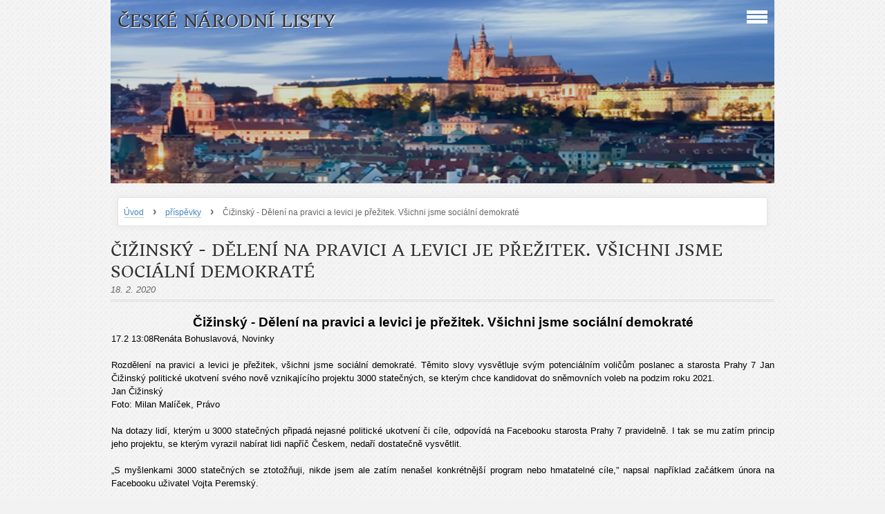

--- FILE ---
content_type: text/html; charset=UTF-8
request_url: https://ceske-narodni-listy.estranky.cz/clanky/prispevky/cizinsky---deleni-na-pravici-a-levici-je-prezitek.-vsichni-jsme-socialni-demokrate.html
body_size: 21403
content:
<?xml version="1.0" encoding="utf-8"?>
<!DOCTYPE html PUBLIC "-//W3C//DTD XHTML 1.0 Transitional//EN" "http://www.w3.org/TR/xhtml1/DTD/xhtml1-transitional.dtd">
<html lang="cs" xml:lang="cs" xmlns="http://www.w3.org/1999/xhtml" >

    <head>

        <meta http-equiv="content-type" content="text/html; charset=utf-8" />
        <meta name="description" content="Vážení čtenáři,

na svých stránkách vás budeme především informovat o událostech, o kterých naše média částečně nebo zcela mlčí, či je líčí posunutě, polopravdivě nebo dokonce dezinformačně manipulativním způsobem. O objektivnosti českého tisku v německých rukou nemáme žádné iluze.

Budeme vás seznamovat s našimi i jinými samizdatovými tisky, které již od ledna 1992 vydáváme." />
        <meta name="keywords" content="" />
        <meta name="robots" content="all,follow" />
        <meta name="author" content="www.ceske-narodni-listy.estranky.cz" />
        <meta name="viewport" content="width=device-width, initial-scale=1.0">
        <link href="/rss/articles/data.xml" rel="alternate" type="application/rss+xml" title="Všechny příspěvky" /><link href="/rss/articles/photos.xml" rel="alternate" type="application/rss+xml" title="Fotografie" /><link href="/rss/articles/comments.xml" rel="alternate" type="application/rss+xml" title="Komentáře" />
                <title>
            České národní listy - příspěvky - Čižinský - Dělení na pravici a levici je přežitek. Všichni jsme sociální demokraté
        </title>
        <link rel="stylesheet" href="https://s3a.estranky.cz/css/d1000000311.css?nc=331021665" type="text/css" />
<link rel="stylesheet" href="//code.jquery.com/ui/1.12.1/themes/base/jquery-ui.css">
<script src="//code.jquery.com/jquery-1.12.4.js"></script>
<script src="//code.jquery.com/ui/1.12.1/jquery-ui.js"></script>
<script type="text/javascript" src="https://s3c.estranky.cz/js/ui.js?nc=1" id="index_script" ></script>
			<script type="text/javascript">
				dataLayer = [{
					'subscription': 'true',
				}];
			</script>
			
    </head>
    <body class="">
        <!-- Wrapping the whole page, may have fixed or fluid width -->
        <div id="whole-page">

            

            <!-- Because of the matter of accessibility (text browsers,
            voice readers) we include a link leading to the page content and
            navigation } you'll probably want to hide them using display: none
            in your stylesheet -->

            <a href="#articles" class="accessibility-links">Jdi na obsah</a>
            <a href="#navigation" class="accessibility-links">Jdi na menu</a>

            <!-- We'll fill the document using horizontal rules thus separating
            the logical chunks of the document apart -->
            <hr />

			
                        
			
			<!-- block for skyscraper and rectangle  -->
            <div id="sticky-box">
                <div id="sky-scraper-block">
                    
                    
                </div>
            </div>
           
            <!-- block for skyscraper and rectangle  -->	
			
            <!-- Wrapping the document's visible part -->
            <div id="document">
              <div id="in-document">
                
                <!-- Hamburger icon -->
                <button type="button" class="menu-toggle" onclick="menuToggle()" id="menu-toggle">
                	<span></span>
                	<span></span>
                	<span></span>
                </button>
                  
                <!-- Possible clearing elements (more through the document) -->
                <div id="clear1" class="clear">
                    &nbsp;
                </div>
                <hr />

                <!-- body of the page -->
                <div id="body">

                    <!-- main page content -->
                    <div id="content">
                        <!-- header -->
  <div id="header">
     <div class="inner_frame">
        <!-- This construction allows easy image replacement -->
        <h1 class="head-left">
  <a href="https://www.ceske-narodni-listy.estranky.cz/" title="České národní listy" style="color: 0000FF;">České národní listy</a>
  <span title="České národní listy">
  </span>
</h1>
        <div id="header-decoration" class="decoration">
        </div>
     </div>
  </div>
<!-- /header -->

                      <!-- Breadcrumb navigation -->
<div id="breadcrumb-nav">
  <a href="/">Úvod</a> <strong>&rsaquo;</strong> <a href="/clanky/prispevky/">příspěvky</a> <strong>&rsaquo;</strong> <span>Čižinský - Dělení na pravici a levici je přežitek. Všichni jsme sociální demokraté</span>
</div>
<hr />

                      
                      <!-- Article -->
  <div class="article">
    <!-- With headline can be done anything (i.e. image replacement) -->
<h2>
  <span class="span-a-title">Čižinský - Dělení na pravici a levici je přežitek. Všichni jsme sociální demokraté</span>
  <span class="decoration" title="Čižinský - Dělení na pravici a levici je přežitek. Všichni jsme sociální demokraté">
  </span></h2>

    
    <!-- Text of the article -->
    <div class="article_wrap">
    <div class="first">
  <i class="date">
    18. 2. 2020</i>
</div>
    </div>
    <div class="editor-area">
  <p align="center" style="text-align:center;"><strong><span style="font-family:arial;"><span style="font-size:14.0pt;">Čižinský - Dělení na pravici a levici je přežitek. Všichni jsme sociální demokraté</span></span></strong></p>

<p><span style="font-family:arial;">17.2 13:08Renáta Bohuslavová, Novinky</span></p>

<p>&nbsp;</p>

<p style="text-align:justify;text-justify:inter-ideograph;"><span style="font-family:arial;">Rozdělení na pravici a levici je přežitek, všichni jsme sociální demokraté. Těmito slovy vysvětluje svým potenciálním voličům poslanec a starosta Prahy 7 Jan Čižinský politické ukotvení svého nově vznikajícího projektu 3000 statečných, se kterým chce kandidovat do sněmovních voleb na podzim roku 2021.</span></p>

<p style="text-align:justify;text-justify:inter-ideograph;"><span style="font-family:arial;">Jan Čižinský</span></p>

<p style="text-align:justify;text-justify:inter-ideograph;"><span style="font-family:arial;">Foto: Milan Malíček, Právo</span></p>

<p style="text-align:justify;text-justify:inter-ideograph;">&nbsp;</p>

<p style="text-align:justify;text-justify:inter-ideograph;"><span style="font-family:arial;">Na dotazy lidí, kterým u 3000 statečných připadá nejasné politické ukotvení či cíle, odpovídá na Facebooku starosta Prahy 7 pravidelně. I tak se mu zatím princip jeho projektu, se kterým vyrazil nabírat lidi napříč Českem, nedaří dostatečně vysvětlit.</span></p>

<p style="text-align:justify;text-justify:inter-ideograph;">&nbsp;</p>

<p style="text-align:justify;text-justify:inter-ideograph;"><span style="font-family:arial;">&bdquo;S myšlenkami 3000 statečných se ztotožňuji, nikde jsem ale zatím nenašel konkrétnější program nebo hmatatelné cíle,&rdquo; napsal například začátkem února na Facebooku uživatel Vojta Peremský.</span></p>

<p style="text-align:justify;text-justify:inter-ideograph;">&nbsp;</p>

<p style="text-align:justify;text-justify:inter-ideograph;"><span style="font-family:arial;">Do sněmovních voleb, které budou v Česku na podzim 2021, zbývá ještě více než rok a půl, většina politických subjektů ale už nyní pracuje na volebním programu. Jan Čižinský byl jedním z prvních, kdo začal na kampani aktivně pracovat, a snaží se získat tzv. 3000 statečných. Ty shání přes formulář na internetu a sdružuje je i ve zmíněné skupině.</span></p>

<p style="text-align:justify;text-justify:inter-ideograph;">&nbsp;</p>

<p style="text-align:justify;text-justify:inter-ideograph;"><span style="font-family:arial;">Mělo by jít o lidi, &bdquo;kteří jsou ochotni pro svou zemi něco udělat&rdquo;, jak popisoval v prosincovém rozhovoru pro Novinky. Dále uvedl, že chce k politice přitáhnout šikovné lidi a vytvořit politickou sílu, ale zároveň neštěpit jiné strany. Řada jeho sympatizantů však upozorňuje, že vlastně neví, co je skutečným cílem nového uskupení, a ptá se na program a hmatatelné cíle.</span></p>

<p style="text-align:justify;text-justify:inter-ideograph;">&nbsp;</p>

<p style="text-align:justify;text-justify:inter-ideograph;"><span style="font-family:arial;">&bdquo;Pokud by už nějaká jasná vize a strategie existovaly, jistě by nebyl sebemenší problém to sem a na web alespoň v základních bodech sepsat a postupně doplňovat,&rdquo; postěžoval si další z uživatelů Jarek Jesenský.</span></p>

<p style="text-align:justify;text-justify:inter-ideograph;">&nbsp;</p>

<p style="text-align:justify;text-justify:inter-ideograph;"><span style="font-family:arial;">Minulý týden odpovídal na Facebooku i na ideové ukotvení nové síly, jak svůj projekt nazývá.</span></p>

<p style="text-align:justify;text-justify:inter-ideograph;">&nbsp;</p>

<p style="text-align:justify;text-justify:inter-ideograph;"><span style="font-family:arial;">&bdquo;Za mě je stupnice pravice-levice trochu přežitek. Společnost se změnila a platí věta: Všichni jsme sociální demokraté. Ani pravicové strany nezpochybňují základní hodnoty, díky kterým tady můžeme společně žít, aniž bychom se mlátili klacky po hlavách. Nikdo už určitě nechce návrat divokých devadesátek, kdy jsme si mysleli, že nás všechny zachrání opačný extrém proti socialismu, systém divokého západu ,urvi, co můžeš, a kašli na ostatní&lsquo;. Ten nás dovedl, kde jsme, a nesmíme v tom pokračovat. Tak to vidím já,&rdquo; odpovídal Jan Čižinský na dotaz, kde v současném politickém spektru bude jeho síť lidí stát.</span></p>

<p style="text-align:justify;text-justify:inter-ideograph;"><span style="font-family:arial;">&nbsp;&nbsp;</span></p>

  <div class="article-cont-clear clear">
    &nbsp;
  </div>
</div>

    
    

    

    
      
    <!-- Comments -->
  <div id="block-comments">
    <h2 id="comments">Komentáře</h2>
    
    <form action="#block-comments" id="comments-form" method="post">
  
  <fieldset>
    <input name="iid" type="hidden" value="3948" />
    <input name="replyiid" type="hidden" value="0" />
    <input name="itype" type="hidden" value="article" />
    <input name="a" type="hidden" value="c_add" />
    <legend><span>
      Přidat komentář
    </span></legend>
    <div class="left-float">
    <dl>
      <dt>
        <label for="c_k_name">
          Jméno:
        </label>
      </dt>
      <dd>
        <input name="c_name" type="text" id="c_name" value="" maxlength="128" />
      </dd>
       </div> 
      <dt>
        <label for="c_title">
          Nadpis:
        </label>
      </dt>
      <dd>
        <input name="c_title" id="c_title" type="text" value="" maxlength="128" />
      </dd>
        
      <dt>
        <label for="c_txt">
          Text:
        </label>
      </dt>
      <dd>
        <textarea name="c_txt" id="c_txt" cols="20" rows="6"></textarea>
      </dd>
      <dt id="validation-dt"></dt>
<dd>
  <div class="recaptchaContainer">
    <script src='https://www.google.com/recaptcha/api.js'></script>
    <div class="g-recaptcha" data-sitekey="6LdL6CIUAAAAABGyXTtfkAbCtOGvNqG2op3aZcsY"></div>
  </div>
</dd>

    </dl>
     <span class="i_submit">
         <input type="submit" value="Odeslat" class="submit" />
     </span>
  </fieldset>
</form>
<script type="text/javascript">
  <!--
    commentInit();
  //-->
</script>
  
    <h3>Přehled komentářů</h3>
    <div class="comment no-comments">
  Zatím nebyl vložen žádný komentář
</div>

  
    
  </div>
<!-- /Comments -->

  </div>
<!-- /Article -->

                    </div>
                    <!-- /main page content -->

                    <div id="nav-column">
                      <!-- Such navigation allows both horizontal and vertical rendering -->
<div id="navigation">
    <div class="inner_frame">
        <h2>Menu
            <span id="nav-decoration" class="decoration"></span>
        </h2>
        <nav>
            <menu class="menu-type-standard">
                <li class="">
  <a href="/fotoalbum/">Fotoalbum</a>
     
</li>
<li class="">
  <a href="/">Úvod</a>
     
</li>
<li class="">
  <a href="/clanky/prispevky/">příspěvky</a>
     
</li>
<li class="">
  <a href="/clanky/vystava-prezident-benes-ve-fotografii--v-boskovicich.html"> Výstava Prezident Beneš ve fotografii  v Boskovicích</a>
     
</li>
<li class="">
  <a href="/clanky/z-cesko-nemeckych-smirovacek-opet-kouka-certovo-kopytko-.html">Z česko-německých smiřovaček opět kouká čertovo kopýtko?</a>
     
</li>
<li class="">
  <a href="/clanky/cilem-nemcu-byla-germanizace-ceskeho-naroda.html">Cílem Němců byla germanizace českého národa</a>
     
</li>
<li class="">
  <a href="/clanky/---herglovy----teze-.html">„Herglovy“ téze:</a>
     
</li>
<li class="">
  <a href="/clanky/havel-a-humanitarni-bombardovani.html">Havel a humanitární bombardování</a>
     
</li>
<li class="">
  <a href="/clanky/slova-pisne-od-k.haslera.html">Slova písně od K.Hašlera </a>
     
</li>
<li class="">
  <a href="/clanky/cesi-jsou-porazenym-narodem-na-clenstvi-v-eu-prodelali-nejvic---rika-jasne-svetoznamy-ekonom-piketty.html">Češi jsou poraženým národem Na členství v EU prodělali nejvíc,  říká jasně světoznámý ekonom Piketty</a>
     
</li>
<li class="">
  <a href="/clanky/pametni-deska-pani-hany-benesove-neni-na-svem-miste.html">Pamětní deska paní Hany Benešové není na svém místě</a>
     
</li>
<li class="">
  <a href="/clanky/nesmime-byt-slovane.html">Nesmíme být Slované</a>
     
</li>
<li class="">
  <a href="/clanky/pan-p.-belobradek-a-jeho-spriznenost-s-nekterymi-zahranicnimi-politiky.html">Pan P. Bělobrádek a jeho spřízněnost s některými zahraničními politiky</a>
     
</li>
<li class="">
  <a href="/clanky/vyhozeni-kytic-od-zemana--babise-a-okamury-na-narodni-bylo-prestupkem--rozhodla-policie.html">Vyhození kytic od Zemana, Babiše a Okamury na Národní bylo přestupkem, rozhodla policie</a>
     
</li>
<li class="">
  <a href="/clanky/a.-babis-se-jako-premier-osvedcil.-to-je-dalsi-duvod--abychom-za-nim-stali-.html">A. Babiš se jako premiér osvědčil. To je další důvod, abychom za ním stáli!</a>
     
</li>
<li class="">
  <a href="/clanky/stojime-za-panem-prezidentem-m.-zemanem.html">Stojíme za panem prezidentem M. Zemanem</a>
     
</li>
<li class="">
  <a href="/clanky/jsem-cech-.html">Jsem Čech!</a>
     
</li>
<li class="">
  <a href="/clanky/babisova-vlada-prezila.html">Babišova vláda přežila</a>
     
</li>
<li class="">
  <a href="/clanky/kdyz-nejde-svrhnout-babis-parlamentni-cestou--pujde-to-jinak-.html">Když nejde svrhnout Babiš parlamentní cestou, půjde to jinak?</a>
     
</li>
<li class="">
  <a href="/clanky/welt--merkelova-zada-evropske-zeme--aby-predaly-svoji-suverenitu-eu-.html">Welt: Merkelová žádá evropské země, aby předaly svoji suverenitu EU!</a>
     
</li>
<li class="">
  <a href="/clanky/neduvera-k-vedeni-kdu-csl.html">Nedůvěra k vedení KDU-ČSL</a>
     
</li>
<li class="">
  <a href="/clanky/hazeni-kytek-do-kose-hranici-s-fasismem..html">Házení kytek do koše hraničí s fašismem.</a>
     
</li>
<li class="">
  <a href="/clanky/merkelova-hluboce-otrasla-nemeckem--rozmanitost-hluboce-otrasla-zapadni-civilizaci.html">Merkelová hluboce otřásla Německem, rozmanitost hluboce otřásla západní civilizací</a>
     
</li>
<li class="">
  <a href="/clanky/hrdlorez-z-chorvatska.html">Hrdlořez z Chorvatska</a>
     
</li>
<li class="">
  <a href="/clanky/kdo-byl-vetsi-humanista-.html">Kdo byl větší humanista? </a>
     
</li>
<li class="">
  <a href="/clanky/p.-belobradek-na-navsteve-u-jemu-milych-krajanu.html">P. Bělobrádek na návštěvě u jemu milých krajanů </a>
     
</li>
<li class="">
  <a href="/clanky/nasim-cilem-vzdy-bylo-zniceni-ceskoslovenska--konrad-henlein.html">Naším cílem vždy bylo zničení Československa, Konrad Henlein</a>
     
</li>
<li class="">
  <a href="/clanky/tretinovy-model-eurovoleb.html">Třetinový model eurovoleb</a>
     
</li>
<li class="">
  <a href="/clanky/nemecti-antifasiste-v-ceskoslovensku-pred-druhou-svetovou-valkou-a-po-ni.html">Němečtí antifašisté v Československu před druhou světovou válkou a po ní</a>
     
</li>
<li class="">
  <a href="/clanky/recko-pozaduje-od-nemecka-320-miliard-eur.html">Řecko požaduje od Německa 320 miliard eur</a>
     
</li>
<li class="">
  <a href="/clanky/posledni-velke-protesty-v-praze-vedly-k-rozkradeni-narodniho-majetku.html">Poslední velké protesty v Praze vedly k rozkradení národního majetku</a>
     
</li>
<li class="">
  <a href="/clanky/prisel-cas-vzit-si-zemi-zpatky--klaus-mladsi-predstavil-svoji-novou-stranu-trikolora.html">Přišel čas vzít si zemi zpátky, Klaus mladší představil svoji novou stranu Trikolóra</a>
     
</li>
<li class="">
  <a href="/clanky/nekolik-vet-o-b.-posseltovi.html">Několik vět o B. Posseltovi</a>
     
</li>
<li class="">
  <a href="/clanky/elegie-narodni-bidy.html">Elegie národní bídy</a>
     
</li>
<li class="">
  <a href="/clanky/my--rodice--bojujeme-za-srbske-vyucovani-nasich-deti-.html">My, rodiče, bojujeme za srbské vyučování našich dětí!</a>
     
</li>
<li class="">
  <a href="/clanky/luzicti-srbove-v-soucasnosti-bojuji-o-svou-existenci.-pomozme-jim-.html">Lužičtí Srbové v současnosti bojují o svou existenci. Pomozme jim!</a>
     
</li>
<li class="">
  <a href="/clanky/obet-germanizace---luzicti-srbove-x.html">Oběť germanizace - Lužičtí Srbové X</a>
     
</li>
<li class="">
  <a href="/clanky/ctvrta-rise.html">Čtvrtá říše</a>
     
</li>
<li class="">
  <a href="/clanky/pokud-se-ukrajina-nepripoji-k-rusku--rozeberou-si-jeji-pudu-a-zeme-zmizi.html">Pokud se Ukrajina nepřipojí k Rusku, rozeberou si její půdu a země zmizí</a>
     
</li>
<li class="">
  <a href="/clanky/americka-politika-rozdel-a-panuj.html">Americká politika rozděl a panuj</a>
     
</li>
<li class="">
  <a href="/clanky/odbojari-----svedomi-naroda--phdr.-jiri-jaros-nickelli.html">Odbojáři – svědomí národa  PhDr. Jiří Jaroš Nickelli</a>
     
</li>
<li class="">
  <a href="/clanky/karel-hasler----31.10.1879----22.12.1941-.html">Karel Hašler  (*31.10.1879, + 22.12.1941)</a>
     
</li>
<li class="">
  <a href="/clanky/recept-pro-levici.html">Recept pro levici</a>
     
</li>
<li class="">
  <a href="/clanky/kniha-oswalda-spenglera-zanik-zapadu-se-stava-aktualni--po-sto-letech.html">Kniha Oswalda Spenglera Zánik Západu se stává aktuální  po sto letech</a>
     
</li>
<li class="">
  <a href="/clanky/jak-z-obeti-udelat-zlocince--a-ze-zlocincu--obeti.html">Jak z obětí udělat zločince  a ze zločinců  oběti  </a>
     
</li>
<li class="">
  <a href="/clanky/na-podporu-ceskeho-vlasteneckeho-tisku.html">Na podporu českého vlasteneckého tisku 	</a>
     
</li>
<li class="">
  <a href="/clanky/protigermanizacni-zapas-spolecne-se-srbskem-a-cernou-horou-iv--prof.-phdr.-jiri-frajdl--csc..html">Protigermanizační zápas společně se Srbskem a Černou Horou IV, Prof. PhDr. Jiří Frajdl, CSc.  </a>
     
</li>
<li class="">
  <a href="/clanky/dr.-edvard-benes---mnichovske-dny.html">Dr. Edvard Beneš - Mnichovské dny</a>
     
</li>
<li class="">
  <a href="/clanky/stopy-po----risske-kristalove-noci---.html">Stopy po „říšské křišťálové noci“</a>
     
</li>
<li class="">
  <a href="/clanky/kde-je-hlad--tam-neni-etika.html">Kde je hlad, tam není etika</a>
     
</li>
<li class="">
  <a href="/clanky/strucne-o-byzantskem-katolickem-patriarchatu.html">Stručně o Byzantském katolickém patriarchátu</a>
     
</li>
<li class="">
  <a href="/clanky/cesi-v-nemeckem-chomoutu.html">Češi v německém chomoutu</a>
     
</li>
<li class="">
  <a href="/clanky/izrael---glorifikace-bandery-neni-vnitrni-veci-ukrajiny.html">Izrael - Glorifikace Bandery není vnitřní věcí Ukrajiny</a>
     
</li>
<li class="">
  <a href="/clanky/skutecny-obsah-putinovych-reforem.html">Skutečný obsah Putinových reforem</a>
     
</li>
<li class="">
  <a href="/clanky/konci-dynastie-cizinskych.html">Končí dynastie Čižinských </a>
     
</li>
<li class="">
  <a href="/clanky/rocnik-jedenadvacet-iii.html">Ročník jedenadvacet III</a>
     
</li>
<li class="">
  <a href="/clanky/k-mezinarodni-situaci.html">K mezinárodní situaci</a>
     
</li>
<li class="">
  <a href="/clanky/recko-si-zaslouzi-pomoc-ale-nase-vojaky-potrebujeme-nejvice-doma.html">Řecko si zaslouží pomoc ale naše vojáky potřebujeme nejvíce doma</a>
     
</li>
<li class="">
  <a href="/clanky/snad---marek-rezanka.html">Snad,  Marek Řezanka   </a>
     
</li>
<li class="">
  <a href="/clanky/zaly---prof.-phdr.-stanislava-kucerova--csc..html">Žalý,  Prof. PhDr. Stanislava Kučerová, CSc.</a>
     
</li>
<li class="">
  <a href="/clanky/kdy-nam-nemecko-zaplati-reparace.html">Kdy nám Německo zaplatí reparace</a>
     
</li>
<li class="">
  <a href="/clanky/starosta-kolar-v-karantene--domaci-izolace-nebo-utek-pred-konevem-.html">Starosta Kolář v karanténě, domácí izolace nebo útěk před Koněvem?</a>
     
</li>
<li class="">
  <a href="/clanky/zlocinecka-big-pharma-dostala-na-starost----vakcinu----na-covid---19.html">Zločinecká Big Pharma dostala na starost „vakcínu“ na covid - 19</a>
     
</li>
<li class="">
  <a href="/clanky/madarsky-plac-za-trianonom--.html">Maďarský plač za Trianonom -</a>
     
</li>
<li class="">
  <a href="/clanky/havluv-preferovany-kandidat.html">Havlův preferovaný kandidát</a>
     
</li>
<li class="">
  <a href="/clanky/proc-je-treba-prosadit-den-genocidy-slovanu.html">Proč je třeba prosadit Den Genocidy Slovanů </a>
     
</li>
<li class="">
  <a href="/clanky/spoluzakladatel-pink-floyd---mejte-na-pameti--ze-zejmena-rusove-porazili-nacisty.html">Spoluzakladatel Pink Floyd - mějte na paměti, že zejména Rusové porazili nacisty</a>
     
</li>
<li class="">
  <a href="/clanky/jak----spolecne----zili-v-30.-letech-20.-stoleti-v-nasem-pohranici--cesi-a-nemci-.html">Jak „společně“ žili v 30. letech 20. století v našem pohraničí  Češi a Němci?</a>
     
</li>
<li class="">
  <a href="/clanky/po-aktivite-henleina-byla-vetsina-nemeckych-obcanu-zfanatizovana-a-zivot-pro-nas-se-stal-utrpenim.html">Po aktivitě Henleina byla většina německých občanů zfanatizována a život pro nás se stal utrpením</a>
     
</li>
<li class="">
  <a href="/clanky/usa---mise-v-afghanistanu-je-marna--penize-vyhozene-oknem--zbytecni-padli.html">USA - Mise v Afghánistánu je marná, peníze vyhozené oknem, zbyteční padlí</a>
     
</li>
<li class="">
  <a href="/clanky/jiri-stanislav.html">Jiří Stanislav</a>
     
</li>
<li class="">
  <a href="/clanky/krize-nacistickeho-rezimu-v-roce-1944-a-slovenske-narodni-povstani-2----prof.-phdr.-jiri-frajdl--csc..html">Krize nacistického režimu v roce 1944 a Slovenské národní povstání 2,   Prof. PhDr. Jiří Frajdl, CSc.</a>
     
</li>
<li class="">
  <a href="/clanky/proslov-roberta-f.-kennedyho-jr.-na-demonstraci-v-berline-29.8.2020.html">Proslov Roberta F. Kennedyho jr. na demonstraci v Berlíně 29.8.2020</a>
     
</li>
<li class="">
  <a href="/clanky/matematika--koronavirus-a-belosska-nadrazenost---michal-brand.html">Matematika, koronavirus a bělošská nadřazenost,  Michal Brand</a>
     
</li>
<li class="">
  <a href="/clanky/o-cem-se-nemluvi.html">O čem se nemluví</a>
     
</li>
<li class="">
  <a href="/clanky/pangermanske-a-nacisticke-doupe-nemecky-dum-v-brne-adoraci-nezasluhuje.html">Pangermánské a nacistické doupě Německý dům v Brně adoraci nezasluhuje</a>
     
</li>
<li class="">
  <a href="/clanky/rodice-ale-prohlasili--ze-jsme-se-jako-cesi-narodili-a-cechy-take-zustaneme.html">Rodiče ale prohlásili, že jsme se jako Češi narodili a Čechy také zůstaneme</a>
     
</li>
<li class="">
  <a href="/clanky/arcibiskup-vigano-vyzyva-trumpa--aby-zastavil-globalizacny-proces..html">Arcibiskup Viganò vyzýva Trumpa, aby zastavil globalizačný proces. </a>
     
</li>
<li class="">
  <a href="/clanky/vzpomenme-vyznamna-data-v-dejinach-ceskeho-naroda.html">Vzpomeňme významná data v dějinách českého národa</a>
     
</li>
<li class="">
  <a href="/clanky/jan-amos-komensky---28.3.1592-----15.11.1670-----prof.-phdr.-stanislava-kucerova--csc..html"> Jan Amos Komenský  (28.3.1592 – 15.11.1670),   Prof. PhDr. Stanislava Kučerová, CSc.</a>
     
</li>
<li class="">
  <a href="/clanky/prispevek-5000-kc-k-duchodu.-co-bude-s-duchody-v-roce-2021-.html">Příspěvek 5000 Kč k důchodu. Co bude s důchody v roce 2021?</a>
     
</li>
<li class="">
  <a href="/clanky/babisem-hozene-vidle.html">Babišem hozené vidle</a>
     
</li>
<li class="">
  <a href="/clanky/kat-jugoslavie-radi-usa--aby-v-srbsku-vsadily-na-nepratele-vucice-a-rozdrtily-srby-----az-do-konce.html">Kat Jugoslávie radí USA, aby v Srbsku vsadily na nepřátele Vučiče a rozdrtily Srby … až do konce</a>
     
</li>
<li class="">
  <a href="/clanky/je-jiz-cas--aby-nam-to-vlastenectvi-racilo-konecne-z-ust-vjeti-do-rukou-a-do-tela-.html">Je již čas, aby nám to vlastenectví ráčilo konečně z úst vjeti do rukou a do těla, </a>
     
</li>
<li class="">
  <a href="/clanky/slavy-dcera---jan-kollar.html">Slávy dcera,  Ján Kollár  </a>
     
</li>
<li class="">
  <a href="/clanky/jak-je-mozne-psat-ceske-dejiny---prof.-phdr.-vera-olivova--drsc..html">Jak je možné psát české dějiny!  Prof. PhDr. Věra Olivová, DrSc.   </a>
     
</li>
<li class="">
  <a href="/clanky/zjednotenie-nemecka-alebo-anslus-ndr---pavol-janik.html">Zjednotenie Nemecka alebo anšlus NDR?  Pavol Janík</a>
     
</li>
<li class="">
  <a href="/clanky/nato-pouziva-zakazane-zbrane.html">NATO používá zakázané zbraně</a>
     
</li>
<li class="">
  <a href="/clanky/pripravuje-ukrajina-ofenzivu-podle-karabasskeho-scenare-na-donbasu-.html">Připravuje Ukrajina ofenzívu podle karabašského scénáře na Donbasu?</a>
     
</li>
<li class="">
  <a href="/clanky/europska-unia-a-rusko-na-krizovatke-dejin---branislav-fabry.html">Európska únia a Rusko na križovatke dejín,  Branislav Fábry</a>
     
</li>
<li class="">
  <a href="/clanky/neprebirejme--sudetonemeckou--terminologii-.html">Nepřebírejme &quot;sudetoněmeckou&quot; terminologií!</a>
     
</li>
<li class="">
  <a href="/clanky/obrozeni---docka-se-probuzeni-----iii--otazka-znovu-aktualni..html">Obrození - Dočká se probuzení?“ III  Otázka znovu aktuální.</a>
     
</li>
<li class="">
  <a href="/clanky/primar-koskuba-z-prvni-linie.--misto-ockovani-se-resilo.html">Primář Koskuba z první linie.  Místo očkování se řešilo</a>
     
</li>
<li class="">
  <a href="/clanky/cas-boje-o-cesky-jazyk--2.html">Čas boje o český jazyk  2</a>
     
</li>
<li class="">
  <a href="/clanky/misto-vystavby-cenove-dostupnych-bytu-piratsky-navrh-na-zvlastni-dan-za-nadmerne-metry-.html">Místo výstavby cenově dostupných bytů pirátský návrh na zvláštní daň za nadměrné metry!</a>
     
</li>
<li class="">
  <a href="/clanky/ferdinda-porscheho-radeji-proverte....html">Ferdinda Porscheho raději prověřte...</a>
     
</li>
<li class="">
  <a href="/clanky/zasedani-tribunalu-v-new-yorku.html">Zasedání Tribunálu v New Yorku</a>
     
</li>
<li class="">
  <a href="/clanky/aj-zssr-mal-jadrove-zbrane.-bagdasarov-ukazal-na-najnebezpecnejsieho-nepriatela-ruska.html">Aj ZSSR mal jadrové zbrane. Bagdasarov ukázal na najnebezpečnejšieho nepriateľa Ruska</a>
     
</li>
<li class="">
  <a href="/clanky/bolivie---krach-operace-cia.html">Bolívie - krach operace CIA</a>
     
</li>
<li class="">
  <a href="/clanky/kdyz-vladne-bezpravi------marek-rezank.html">Když vládne bezpráví…,  Marek Řezank</a>
     
</li>
<li class="">
  <a href="/clanky/---souhlasim-s-ukoncenim-dohody-o-toleranci-vlady-cr.---.html">„Souhlasím s ukončením Dohody o toleranci vlády ČR.“</a>
     
</li>
<li class="">
  <a href="/clanky/bily-dum-onemel....html">Bílý dům oněměl...</a>
     
</li>
<li class="">
  <a href="/clanky/prispevek-historicky-marie-neudorflova.html">Příspěvek historičky Marie Neudorflová</a>
     
</li>
<li class="">
  <a href="/clanky/jak-k-tomu-prijde-krepelka---marek-rezanka.html">Jak k tomu přijde křepelka?  Marek Řezanka</a>
     
</li>
<li class="">
  <a href="/clanky/diplomat---rad-by-som-vam-pripomenul--ze-vojenska-pritomnost-usa-v-syrii-je-uplne-nezakonna---.html">Diplomat - Rád by som vám připomenul, že vojenská prítomnosť USA v Sýrii je úplne nezákonná”</a>
     
</li>
<li class="">
  <a href="/clanky/vliv-na-budoucnost-maji-predevsim-volici-sami.html">Vliv na budoucnost mají především voliči sami</a>
     
</li>
<li class="">
  <a href="/clanky/ceska-republika-a-senat.html">Česká republika a senát</a>
     
</li>
<li class="">
  <a href="/clanky/frantisek-hrubin----ach--cechy-krasne--cechy-me-.html">František Hrubín -  Ach, Čechy krásné, Čechy mé!</a>
     
</li>
<li class="">
  <a href="/clanky/pietni-shromazdeni-ke-400.-vyroci-popravy-ceskych-panu.html">Pietní shromáždění ke 400. výročí popravy českých pánů</a>
     
</li>
<li class="">
  <a href="/clanky/o-dekretech-prezidenta-republiky.html">O dekretech prezidenta republiky</a>
     
</li>
<li class="">
  <a href="/clanky/adam-schroder--nemecky-antifasista--vzpomina-iv.html">Adam Schröder, německý antifašista, vzpomíná IV</a>
     
</li>
<li class="">
  <a href="/clanky/nemecko-nam-dosud-nezaplatilo-reparace--presto-vsak-odskodneni-pro-sudetske-nemce-bylo-ve-hre.html">Německo nám dosud nezaplatilo reparace, přesto však odškodnění pro sudetské Němce bylo ve hře</a>
     
</li>
<li class="">
  <a href="/clanky/k-14.-zari-1937---tgm--7.3.1850--1937-.html">K 14. září 1937, (TGM *7.3.1850,+1937)</a>
     
</li>
<li class="">
  <a href="/clanky/je-kardinal-schonborn-primym-potomkem-sv.-ludmily-.html">Je kardinál Schönborn přímým potomkem sv. Ludmily?</a>
     
</li>
<li class="">
  <a href="/clanky/pro-informaci---.html">Pro informaci !!</a>
     
</li>
<li class="">
  <a href="/clanky/tomio-okamura-prinasi-zasadni-poselstvi-pro-volby..html">Tomio Okamura přináší zásadní poselství pro volby.</a>
     
</li>
<li class="">
  <a href="/clanky/mluvci-velvyslanectvi-cinske-lidove-republiky-v-ceske-republice-se-vyjadril-ohledne-usneseni-tykajiciho-se-tchaj-wanu.html">Mluvčí Velvyslanectví Čínské lidové republiky v České republice se vyjádřil ohledně usnesení týkajícího se Tchaj-wanu</a>
     
</li>
<li class="">
  <a href="/clanky/drama-kolem-prezidenta----opravdu-jej-nemocnice-leci-.html">Drama kolem prezidenta  - Opravdu jej nemocnice léčí?</a>
     
</li>
<li class="">
  <a href="/clanky/akademik-kozin---zapad-nedokaze-prinutit-rusko-opustit-system----mrtva-ruka---.html">Akademik Kozin - Západ nedokáže prinútiť Rusko opustiť systém „Mŕtva ruka“</a>
     
</li>
<li class="">
  <a href="/clanky/varovanie-ruskeho-ministra-obrany-sergeja-sojgu-pre-kolektivny-zapad.html">Varovanie ruského ministra obrany Sergeja Šojgu pre kolektívny Západ</a>
     
</li>
<li class="">
  <a href="/clanky/pred-deseti-lety.-jak-se-zmenila-libye-po-smrti-kaddafiho-.html">Před deseti lety. Jak se změnila Libye po smrti Kaddáfího?</a>
     
</li>
<li class="">
  <a href="/clanky/ne-uz-masaryka-a-benese--ale-kurta-knispela-je-nam-napriste-ctit-a-slavit.html">Ne už Masaryka a Beneše, ale Kurta Knispela je nám napříště ctít a slavit</a>
     
</li>
<li class="">
  <a href="/clanky/na-covid-19-zemrely-v-italii-jenom-necele-4-tisice-osob-namisto-oficialne-uvadenych-130-000-lidi-.html">Na COVID-19 zemřely v Itálii jenom necelé 4 tisíce osob namísto oficiálně uváděných 130 000 lidí!</a>
     
</li>
<li class="">
  <a href="/clanky/umela-krize.html">Umělá krize</a>
     
</li>
<li class="">
  <a href="/clanky/vaclav-havel---ceska-loutka-nemecke-evropy---rodney-atkinson.html">Václav Havel - česká loutka Německé Evropy,  Rodney Atkinson  </a>
     
</li>
<li class="">
  <a href="/clanky/---je-kardinal-schonborn-primym-potomkem-sv.-ludmily-.html">„Je kardinál Schönborn přímým potomkem sv. Ludmily?</a>
     
</li>
<li class="">
  <a href="/clanky/svedectvi-byvale-britske-premierky-margaret-thatcherove-z-roku-1996.html">Svědectví bývalé britské premiérky Margaret Thatcherové z roku 1996</a>
     
</li>
<li class="">
  <a href="/clanky/mongolsko-nahradi-ukrajinu-v-roli-hlavniho-prepravce-ruskeho-plynu.html">Mongolsko nahradí Ukrajinu v roli hlavního přepravce ruského plynu</a>
     
</li>
<li class="">
  <a href="/clanky/p.-c.-roberts---pandemii-zpusobila-kovidova-vakcina.html">P. C. Roberts - Pandémii způsobila kovidová vakcína</a>
     
</li>
<li class="">
  <a href="/clanky/valka-na-vychode-jako-reseni-bezvychodne-krize-.html">Válka na východě jako řešení bezvýchodné krize?</a>
     
</li>
<li class="">
  <a href="/clanky/nemecky-antifasista-lorenz-knorr-k-pojmu----sudetsky-nemec---.html">Německý antifašista Lorenz Knorr k pojmu „sudetský Němec“</a>
     
</li>
<li class="">
  <a href="/clanky/-znovusjednocene-nemecko-chce-narusit-evropskou-rovnovahu..html">&quot;Znovusjednocené Německo chce narušit evropskou rovnováhu. </a>
     
</li>
<li class="">
  <a href="/clanky/vanocni-pribeh---legenda-nebo-skutecnost-.html">Vánoční příběh - Legenda nebo skutečnost?</a>
     
</li>
<li class="">
  <a href="/clanky/k-clanku-evropsky-parlament-se-vyslovil-pro-vstup-cr-do-eu.html">K článku Evropský parlament se vyslovil pro vstup ČR do EU</a>
     
</li>
<li class="">
  <a href="/clanky/nehoraznost-za-bileho-dne-.html">Nehoráznost za bílého dne,  </a>
     
</li>
<li class="">
  <a href="/clanky/rusko-usporada-usa-vojenske-vytlacovani-v-pripade-nesplneni-jeho-podminek-ohledne-nato.html">Rusko uspořádá USA vojenské vytlačování v případě nesplnění jeho podmínek ohledně NATO</a>
     
</li>
<li class="">
  <a href="/clanky/proc-reditel-cia-tajne-navstivil-kyjev.html">Proč ředitel CIA tajně navštívil Kyjev</a>
     
</li>
<li class="">
  <a href="/clanky/po-tolika-letech-vidim--jak-nemci-pri-svem-prichodu-zacali-zatykat-nase-lidi-a-na-nakladnim-aute-je-odvazet.html">Po tolika letech vidím, jak Němci při svém příchodu začali zatýkat naše lidi a na nákladním autě je odvážet</a>
     
</li>
<li class="">
  <a href="/clanky/bude-m.-koudelka--bystry-uspesny-a-zadouci-zpravodajsky-odbornik--opet-jmenovan-do-funkce-reditele-bis-.html">Bude M. Koudelka, bystrý úspěšný a žádoucí zpravodajský odborník, opět jmenován do funkce ředitele BIS?</a>
     
</li>
<li class="">
  <a href="/clanky/z-adventniho-projevu-b.-posselta-ze-dne-21.12.-2020.html">Z adventního projevu B. Posselta ze dne 21.12. 2020</a>
     
</li>
<li class="">
  <a href="/clanky/---kdyby-byl-vytvoren-cesky-stat--pak-by-nemecko-melo-ve-svem-tele-kul--ktery-by-mu-prinesl-smrt---.html"> „Kdyby byl vytvořen český stát, pak by Německo mělo ve svém těle kůl, který by mu přinesl smrt“</a>
     
</li>
<li class="">
  <a href="/clanky/rozhodujici-noc-pro-vychodni-ukrajinu-.html">Rozhodující noc pro východní Ukrajinu?</a>
     
</li>
<li class="">
  <a href="/clanky/jako-pres-kopirak.html">Jako přes kopírák</a>
     
</li>
<li class="">
  <a href="/clanky/fialova-vlada-udelala-ze-svobody-slova-kus-hadru---.html">Fialova vláda udělala ze svobody slova kus hadru…</a>
     
</li>
<li class="">
  <a href="/clanky/jaderna-valka--je-nepravdepodobna--ale-nelze-ji-zcela-vyloucit.html">Jaderná válka? Je nepravděpodobná, ale nelze ji zcela vyloučit</a>
     
</li>
<li class="">
  <a href="/clanky/tomas-g.-masaryk-a-rakousko-uhersko--cast-i.html">Tomáš G. Masaryk a Rakousko-Uhersko, část I</a>
     
</li>
<li class="">
  <a href="/clanky/vzdejte-se-rusku--radi-izraelsky-premier-zelenskemu.html">Vzdejte se Rusku, radí izraelský premiér Zelenskému</a>
     
</li>
<li class="">
  <a href="/clanky/vznika-euroasijsky-blok-indie--rusko--cina-.html">Vzniká euroasijský blok Indie, Rusko, Čína?</a>
     
</li>
<li class="">
  <a href="/clanky/prepisovani-dejin-a-falsovani-historie-ii.html">Přepisování dějin a falšování historie II</a>
     
</li>
<li class="">
  <a href="/clanky/sestry-a-bratri--vazeni-pratele-.html">Sestry a bratři, vážení přátelé,</a>
     
</li>
<li class="">
  <a href="/clanky/ss-divize-galizien-v-nasazeni.html">SS divize Galizien v nasazení</a>
     
</li>
<li class="">
  <a href="/clanky/boj-o----zajatce-mariupolu----vedou-vsechny-specialni-sluzby-sveta.html">Boj o „zajatce Mariupolu“ vedou všechny speciální služby světa</a>
     
</li>
<li class="">
  <a href="/clanky/jeden-vsedni-den-protektoratni-doby-stanneho-prava-v-r.1942.html">Jeden všední den protektorátní doby stanného práva v r.1942</a>
     
</li>
<li class="">
  <a href="/clanky/ze-zivota-reformatoru-skoly-a-skolstvi.html">Ze života reformátorů školy a školství</a>
     
</li>
<li class="">
  <a href="/clanky/z-adventniho-projevu-b.-posselta-ze-dne-21.-prosince-2020.html">Z adventního projevu B. Posselta ze dne 21. prosince 2020</a>
     
</li>
<li class="">
  <a href="/clanky/bourkove-mraky-nad-moldavii.html">Bouřkové mraky nad Moldávií</a>
     
</li>
<li class="">
  <a href="/clanky/kissinger---jsou-tri-vychodiska-z-tehle-valky.-zapad-nemusi-prohrat.html">Kissinger - Jsou tři východiska z téhle války. Západ nemusí prohrát</a>
     
</li>
<li class="">
  <a href="/clanky/brics.html">BRICS </a>
     
</li>
<li class="">
  <a href="/clanky/z-programu--tzv.-sudetonemeckeho-landsmansaftu-20-bodu-z-r.1961--trinacty-bod.html">  Z programu  tzv. Sudetoněmeckého landsmanšaftu 20 bodů z r.1961  Třináctý bod</a>
     
</li>
<li class="">
  <a href="/clanky/varsava-si-v-nemcich-pestuje-protihrace.html">Varšava si v Němcích pěstuje protihráče</a>
     
</li>
<li class="">
  <a href="/clanky/euronews---tisice-ukrajincu-se-vraci-na-uzemi-ovladana-ruskem.html">Euronews - Tisíce Ukrajinců se vrací na území ovládaná Ruskem</a>
     
</li>
<li class="">
  <a href="/clanky/sanep---premierem-by-mel-byt-babis--fiala-u-lidi-vyrazne-ztratil.html">SANEP - Premiérem by měl být Babiš, Fiala u lidí výrazně ztratil</a>
     
</li>
<li class="">
  <a href="/clanky/32.-bez-obalu-s-k.-konecnou.html">32. Bez obalu s K. Konečnou   </a>
     
</li>
<li class="">
  <a href="/clanky/cesko-ma-prebytek-elektriny.html">Česko má přebytek elektřiny</a>
     
</li>
<li class="">
  <a href="/clanky/hosi-od-zborova.-tri-zivotni-pribehy.html">Hoši od Zborova. Tři životní příběhy</a>
     
</li>
<li class="">
  <a href="/clanky/nase-ceska-rec.html">Naše česká řeč</a>
     
</li>
<li class="">
  <a href="/clanky/misto-svicek-sedm-policajtu.-pietni-misto-je-pryc.html">Místo svíček sedm policajtů. Pietní místo je pryč</a>
     
</li>
<li class="">
  <a href="/clanky/nemecko-projevuje-neuctu-polsku-kvuli-druhe-svetove-valce----varsava.html">Německo projevuje neúctu Polsku kvůli druhé světové válce -  Varšava</a>
     
</li>
<li class="">
  <a href="/clanky/sedm-milionu-granatu-na-ukrajinu-aneb-rusku-dochazi-munice.html">Sedm milionů granátů na Ukrajinu aneb Rusku dochází munice</a>
     
</li>
<li class="">
  <a href="/clanky/nemecka-ministryne-zahranici---vedeme-valku-proti-rusku.html">Německá ministryně zahraničí - Vedeme válku proti Rusku</a>
     
</li>
<li class="">
  <a href="/clanky/na-zaklade-spojeneckych-dohod-uzavrenych-v-r.-1945-na-jalte-patri-sachalin-a-kurilske-ostrovy-rusku.html">Na základě spojeneckých dohod uzavřených v r. 1945 na Jaltě patří Sachalin a Kurilské ostrovy Rusku</a>
     
</li>
<li class="">
  <a href="/clanky/zlociny-ukrajinske-ss-divize-galizien-na-slovensku.html">Zločiny ukrajinské SS divize Galizien na Slovensku</a>
     
</li>
<li class="">
  <a href="/clanky/trump-sel-jeste-dal.-hrozba-pro-zapad.-samotne-usa.-ne-rusko.html"> Trump šel ještě dál. Hrozba pro Západ. Samotné USA. Ne Rusko</a>
     
</li>
<li class="">
  <a href="/clanky/hloupnuti-s-chatgpt.html">Hloupnutí s ChatGPT</a>
     
</li>
<li class="">
  <a href="/clanky/z-ceskeho-premiera-se-stava-hlavni-cenzurni-jestrab-evropy.html">Z českého premiéra se stává hlavní cenzurní jestřáb Evropy</a>
     
</li>
<li class="">
  <a href="/clanky/petr-fiala-me-ujistil--ze-zadne-sudetonemecke-dny-v-cr-nebudou.html">Petr Fiala mě ujistil, že žádné Sudetoněmecké dny v ČR nebudou</a>
     
</li>
<li class="">
  <a href="/clanky/k-nekterym-predstavam-o-nemecku-po-druhe-svetove-valce-1.html">K některým představám o Německu po druhé světové válce 1</a>
     
</li>
<li class="">
  <a href="/clanky/vsude-plno-krestanu--ale-v-bruselu-i-v-praze-se-konaji-jakesi-trhy--kde-je-mozne-koupit-dite.html">Všude plno křesťanů, ale v Bruselu i v Praze se konají jakési trhy, kde je možné koupit dítě</a>
     
</li>
<li class="">
  <a href="/clanky/cyril-a-metodej-privadeli-bavorske-duchovni-k-zurivosti.html"> Cyril a Metoděj přiváděli bavorské duchovní k zuřivosti</a>
     
</li>
<li class="">
  <a href="/clanky/docka-se-obrozeni-probuzeni--cast-1.html">Dočká se obrození probuzení, část 1</a>
     
</li>
<li class="">
  <a href="/clanky/straz-obrany-statu-pri-obrane-republiky-1938-1939--cast-vii.html">Stráž obrany státu při obraně republiky 1938-1939, část VII</a>
     
</li>
<li class="">
  <a href="/clanky/novy-mnichov.html">Nový Mnichov</a>
     
</li>
<li class="">
  <a href="/clanky/americane-ztraceji-duveru-k-narodnim-institucim--rika-baker.html">Američané ztrácejí důvěru k národním institucím, říká Baker</a>
     
</li>
<li class="">
  <a href="/clanky/lide---co-zustali-v-obsazenem-uzemi--byli-vedeni-jako-menecenna-rasa--cesi-a-cikani.html">Lidé,  co zůstali v obsazeném území, byli vedeni jako méněcenná rasa &quot;Češi a cikáni</a>
     
</li>
<li class="">
  <a href="/clanky/ztracene-domovy--cast-3.html">Ztracené domovy, část 3</a>
     
</li>
<li class="">
  <a href="/clanky/autohavarie-na-88.-kilometru-1.html">Autohavárie na 88. kilometru 1</a>
     
</li>
<li class="">
  <a href="/clanky/jak-nam-nemci-znicili-hrob-neznameho-vojina.html">Jak nám Němci zničili hrob Neznámého vojína</a>
     
</li>
<li class="">
  <a href="/clanky/vanoce-1941.html">Vánoce 1941</a>
     
</li>
<li class="">
  <a href="/clanky/o-tzv.-sudetskych-nemcich---dr.-eva-hahnova.html">  O tzv. sudetských Němcích - Dr. Eva Hahnová</a>
     
</li>
<li class="">
  <a href="/clanky/reditel-skoly-nam-prisel-oznamit--ze-onen-policista-byl-zakerne-prepaden-a-ubit-ordnery.html">Ředitel školy nám přišel oznámit, že onen policista byl zákeřně přepaden a ubit ordnery</a>
     
</li>
<li class="">
  <a href="/clanky/petr-bezruc---markyz-gero.html">Petr Bezruč - Markýz Géro</a>
     
</li>
<li class="">
  <a href="/clanky/zeme-mluvi.html">Země mluví</a>
     
</li>
<li class="">
  <a href="/clanky/v-taborech.html">V táborech</a>
     
</li>
<li class="">
  <a href="/clanky/pochod-smrti-----schwarzheide--terezin-iii.html">   Pochod smrti – Schwarzheide, Terezín III </a>
     
</li>
<li class="">
  <a href="/clanky/veznove--kteri-pochodu-nestacili--byli-zastreleni.html">Vězňové, kteří pochodu nestačili, byli zastřeleni</a>
     
</li>
<li class="">
  <a href="/clanky/soudruzi-odborari--vydrzte-to-a-stredulu-neberte-zpet---.html">Soudruzi odboráři, vydržte to a Středulu neberte zpět…</a>
     
</li>
<li class="">
  <a href="/clanky/prijde-zvrat---slaba-ukrajinska-obrana-pomaha-ruskemu-postupu.html">Přijde zvrat - Slabá ukrajinská obrana pomáhá ruskému postupu</a>
     
</li>
<li class="">
  <a href="/clanky/v-rize-opet-uctivali-lotysske-prislusniky-waffen-ss--nize-nas-komentar-.html">V Rize opět uctívali lotyšské příslušníky Waffen SS (níže náš komentář)</a>
     
</li>
<li class="">
  <a href="/clanky/nemci-dali-cechum-vyspelejsi-civilizaci-a-vyssi-zivotni-uroven-3.html">Němci dali Čechům vyspělejší civilizaci a vyšší životní úroveň 3</a>
     
</li>
<li class="">
  <a href="/clanky/zapadni-simulacni-hry.-rozdeleni-ukrajiny.html">Západní simulační hry. Rozdělení Ukrajiny </a>
     
</li>
<li class="">
  <a href="/clanky/2.-kvetna-1945-byli-v-terezine--popraveni-clenove-odbojove-organizace-predvoj.html">2. května 1945 byli v Terezíně  popraveni členové odbojové organizace Předvoj</a>
     
</li>
<li class="">
  <a href="/clanky/na-pomoc-povstalecke-praze-a-ke-konecnemu-vitezstvi--cast-ii.html">Na pomoc povstalecké Praze a ke konečnému vítězství, část II</a>
     
</li>
<li class="">
  <a href="/clanky/nerudova--niedermayer--pirati--ale-i-zaoralek.-podepsali--o-cem-byste-meli-vedet.html">Nerudová, Niedermayer, Piráti, ale i Zaorálek. Podepsali, o čem byste měli vědět</a>
     
</li>
<li class="">
  <a href="/clanky/gustav-husak---soucast-dramatu-minuleho-stoleti----jan-carnogursky.html">Gustáv Husák - Součást dramatu minulého století  - Ján Čarnogurský</a>
     
</li>
<li class="">
  <a href="/clanky/scott-ritter---duvody-a-dusledky-expanze-brics.html">Scott Ritter - Důvody a důsledky expanze Brics</a>
     
</li>
<li class="">
  <a href="/clanky/izrael-neutoci--protoze-byl-napaden--ale-protoze-dostal-zaminku.html">Izrael neútočí, protože byl napaden, ale protože dostal záminku</a>
     
</li>
<li class="">
  <a href="/clanky/karel-hasler--hosi-od-zborova.html">Karel Hašler: Hoši od Zborova</a>
     
</li>
<li class="">
  <a href="/clanky/projev-k-vyroci-zalozeni-ceskoslovenske-republiky-28.-10.-1918.html">Projev k výročí založení Československé republiky 28. 10. 1918</a>
     
</li>
<li class="">
  <a href="/clanky/friday-edition---elektrina-pro-bavorsko.html">Friday Edition - Elektřina pro Bavorsko</a>
     
</li>
<li class="">
  <a href="/clanky/uprchlici-na-pude-druhe-republiky-2.html">Uprchlíci na půdě druhé republiky 2</a>
     
</li>
<li class="">
  <a href="/clanky/budeme-ctit-i-po-100-letech-nase-narodni-zvyklosti--nasi-vlast-.html">Budeme ctít i po 100 letech naše národní zvyklosti, naši vlast?</a>
     
</li>
<li class="">
  <a href="/clanky/fiala-coby-chroma-kachna.html">Fiala coby chromá kachna</a>
     
</li>
<li class="">
  <a href="/clanky/dvoje-vyhnani-cechu-6---dr.-jiri-jaros-nickelli.html">Dvoje vyhnání Čechů 6 - Dr. Jiří Jaroš Nickelli</a>
     
</li>
<li class="">
  <a href="/clanky/kult-bandery--banderovcu--prislusniku-ukrajinske-ss-divize-galizien----je-na-ukrajine-zivy.html">Kult Bandery, banderovců, příslušníků ukrajinské SS divize Galizien ,  je na Ukrajině živý</a>
     
</li>
<li class="">
  <a href="/clanky/docka-se-obrozeni-probuzeni---cast-ii.html">Dočká se obrození probuzení?, část II</a>
     
</li>
<li class="">
  <a href="/clanky/politika-nove-generace--politici-pro-budoucnost.html">Politika nové generace, politici pro budoucnost</a>
     
</li>
<li class="">
  <a href="/clanky/dzihad-na-zapad-nepatri.html">Džihád na Západ nepatří</a>
     
</li>
<li class="">
  <a href="/clanky/osklivy-konec---.html">  Ošklivý konec…</a>
     
</li>
<li class="">
  <a href="/clanky/nekdo-ten-obed-musi-zaplatit.html">Někdo ten oběd musí zaplatit   </a>
     
</li>
<li class="">
  <a href="/clanky/trump-s-putinem-na-ceste-k-miru.html">Trump s Putinem na cestě k míru</a>
     
</li>
<li class="">
  <a href="/clanky/orban-a-vucic-vytvaraju-najsilnejsiu-vojensku-alianciu-v-strednej-a-juhovychodnej-europe.html">Orbán a Vučič vytvárajú najsilnejšiu vojenskú alianciu v strednej a juhovýchodnej Európe</a>
     
</li>
<li class="">
  <a href="/clanky/jak-nemecko-napomohlo-k-valkam-o-jugoslavske-dedictvi.html">Jak Německo napomohlo k válkám o jugoslávské dědictví</a>
     
</li>
<li class="">
  <a href="/clanky/nemecko-nabidlo-reparace-za-genocidu-v-namibii.-te-vsak-castka-nestaci.html">Německo nabídlo reparace za genocidu v Namibii. Té však částka nestačí</a>
     
</li>
<li class="">
  <a href="/clanky/vance-opet-radi-evrope.-problem-je-brusel-ne-moskva.-presne-tak-chvali-ho-putinuv-vyjednavac.html">Vance opět radí Evropě. Problém je Brusel ne Moskva. Přesně tak chválí ho Putinův vyjednavač</a>
     
</li>
<li class="">
  <a href="/clanky/skryta-volebni-agenda-petra-pavla.html">Skrytá volební agenda Petra Pavla</a>
     
</li>
<li class="">
  <a href="/clanky/britanie-ostre-odsoudila-izrael-v-osn.html">Británie ostře odsoudila Izrael v OSN</a>
     
</li>
<li class="">
  <a href="/clanky/...vyhnanci-sli-tezce--odevzdane--snad-beze-slov--jen-s-ocima-plnyma-slz.html">...vyhnanci šli těžce, odevzdaně, snad beze slov, jen s očima plnýma slz</a>
     
</li>
<li class="">
  <a href="/clanky/prezident-naschvalu....html">Prezident naschválů...</a>
     
</li>
<li class="">
  <a href="/clanky/pravdy-a-lzi-ceskych-dejin--cast-4--prof.-phdr.-stanislava-kucerova--csc..html">Pravdy a lži českých dějin, část 4  Prof. PhDr. Stanislava Kučerová, CSc.</a>
     
</li>
<li class="">
  <a href="/clanky/z-kroniky-tak-receneho-dalimila.html">Z kroniky tak řečeného Dalimila</a>
     
</li>
<li class="">
  <a href="/clanky/-ukrajina-je-korupce-.-amerika-utahuje-srouby--rika-vidlak.html">&quot;Ukrajina je korupce&quot;. Amerika utahuje šrouby, říká Vidlák</a>
     
</li>
<li class="">
  <a href="/clanky/poprask-v-zari-reflektoru---rajchl-vytahl-86-pohlavi--sebelova-onemela.html">Poprask v záři reflektorů - Rajchl vytáhl 86 pohlaví, Šebelová oněměla</a>
     
</li>
<li class="">
  <a href="/clanky/-sudetonemecky-landsmansaft-a-pravo-na-vlast-.html">&quot;Sudetoněmecký landsmanšaft a právo na vlast&quot;</a>
     
</li>
<li class="">
  <a href="/clanky/cas-zajeti.html">Čas zajetí</a>
     
</li>
<li class="">
  <a href="/clanky/fialovo-predani-agendy-merzovi.html">Fialovo předání agendy Merzovi</a>
     
</li>
<li class="">
  <a href="/clanky/byvaly-americky-poradce-pro-narodni-bezpecnost-obvinil-cia-z-prace-proti-trumpovi.html">Bývalý americký poradce pro národní bezpečnost obvinil CIA z práce proti Trumpovi</a>
     
</li>
<li class="">
  <a href="/clanky/hoj--ty-stedry-vecere-.html">Hoj, ty štědrý večere,</a>
     
</li>
<li class="">
  <a href="/clanky/evropske-navrhy-mir-neprinesou.-rajchl-ostre-proti-bruselu.html">Evropské návrhy mír nepřinesou. Rajchl ostře proti Bruselu</a>
     
</li>
<li class="">
  <a href="/clanky/korupce-za-valky.-parlamentni-ksefty-nici-zelenskeho-aparat.html">Korupce za války. Parlamentní kšefty ničí Zelenského aparát</a>
     
</li>
<li class="">
  <a href="/clanky/paul-craig-roberts---smrt-zapadniho-sveta.html">Paul Craig Roberts - Smrt západního světa</a>
     
</li>
<li class="">
  <a href="/clanky/tady-stejne-bude-zanedlouho-nemecko..html">Tady stejně bude zanedlouho Německo.</a>
     
</li>
<li class="">
  <a href="/clanky/osud-ceskeho-naroda-v-nemeckych-zamerech--cast-2.html">Osud českého národa v německých záměrech, část 2</a>
     
</li>
<li class="">
  <a href="/clanky/branislav-fabry---europska-unia-a-alternativa-k-nato-.html">Branislav Fábry - Európska únia a alternatíva k NATO?</a>
     
</li>
<li class="">
  <a href="/clanky/jeden-vsedni-protektoratni-den-doby-stanneho-prava-v-r.1942.html">Jeden všední protektorátní den doby stanného práva v r.1942</a>
     
</li>

            </menu>
        </nav>
        <div id="clear6" class="clear">
          &nbsp;
        </div>
    </div>
</div>
<!-- menu ending -->

                        
                        <div id="clear2" class="clear">
                            &nbsp;
                        </div>
                        <hr />

                        <!-- Side column left/right -->
                        <div class="column">

                            <!-- Inner column -->
                            <div class="inner_frame inner-column">
                              <!-- Search -->
  <div id="search" class="section">
    <h2>Vyhledávání
      <span id="search-decoration" class="decoration">
      </span></h2>
    <div class="inner_frame">
      <form action="https://katalog.estranky.cz/" method="post">
        <fieldset>
          <input type="hidden" id="uid" name="uid" value="1240064" />
          <input name="key" id="key" />
          <input type="submit" id="sendsearch" value="" />
        </fieldset>
      </form>
    </div>
  </div>
<!-- /Search -->
<hr />

                              
                              
                              
                              
                              
                              
                              <!-- Last photo -->
  <div id="last-photo" class="section">
    <h2>Poslední fotografie
      <span id="last-photo-decoration" class="decoration">
      </span></h2>
    <div class="inner_frame">
      <div class="wrap-of-wrap">
        <div class="wrap-of-photo">
          <a href="/fotoalbum/">
            <img src="/img/tiny/4.jpg" alt="Praotec Čech na Řípu img.obrazky.cz" width="75" height="48" /></a>
        </div>
      </div>
      <span>
        <a href="/fotoalbum/">Fotoalbum</a>
      </span>
    </div>
  </div>
<!-- /Last photo -->
<hr />

                              
                              
                              
                              
                              
                              
                              
                              <!-- Archive -->
  <div id="calendar" class="section">
    <h2>Archiv
      <span id="archive-decoration" class="decoration">
      </span></h2>
    <div class="inner_frame">
      <!-- Keeping in mind people with disabilities (summary, caption) as well as worshipers of semantic web -->
      <table summary="Tabulka představuje kalendář, sloužící k listování podle data." cellspacing="0">
        <!-- You should hide caption using CSS -->
        <caption>
          Kalendář
        </caption>
        <tbody>
  <tr id="archive-small">
    <td class="archive-nav-l"><a href="/archiv/m/2025/12/01/">&lt;&lt;</a></td>
    <td colspan="5" class="archive-nav-c"><a href="/archiv/m/2026/01/01/">leden</a> / <a href="/archiv/y/2026/01/26/">2026</a></td>
    <td class="archive-nav-r">&gt;&gt;</td>
  </tr>
</tbody>

      </table>
    </div>
  </div>
<!-- /Archive -->
<hr />

                              <!-- RSS -->
  <div id="rss-nav" class="section">
    <h2>RSS
      <span id="rss-nav-decoration" class="decoration">
      </span></h2>
    <div class="inner_frame">
      <ul>
        <li>
          <a href="/archiv/rss/">
            Přehled zdrojů</a></li>
      </ul>
    </div>
  </div>
<!-- /RSS -->
<hr />

                              <!-- Stats -->
  <div id="stats" class="section">
    <h2>Statistiky
      <span id="stats-decoration" class="decoration">
      </span></h2>
    <div class="inner_frame">
      <!-- Keeping in mind people with disabilities (summary, caption) as well as worshipers of semantic web -->
      <table summary="Statistiky">

        <tfoot>
          <tr>
            <th scope="row">Online:</th>
            <td>17</td>
          </tr>
        </tfoot>

        <tbody>
          <tr>
            <th scope="row">Celkem:</th>
            <td>2458515</td>
          </tr>
          <tr>
            <th scope="row">Měsíc:</th>
            <td>66154</td>
          </tr>
          <tr>
            <th scope="row">Den:</th>
            <td>1961</td>
          </tr>
        </tbody>
      </table>
    </div>
  </div>
<!-- Stats -->
<hr />
                            </div>
                            <!-- /Inner column -->
                                            <!-- Footer -->
                <div id="footer">
                    <div class="inner_frame">
                        <p>
                            &copy; 2026 eStránky.cz <span class="hide">|</span> <a class="promolink promolink-paid" href="//www.estranky.cz/" title="Tvorba webových stránek zdarma, jednoduše a do 5 minut."><strong>Tvorba webových stránek</strong></a> 
                             | <a class="rss" href="/archiv/rss/">RSS</a>
                            
                            
                            
                            
                            
                        </p>
                        
                        
                    </div>
                </div>
                <!-- /Footer -->


                            <div id="clear4" class="clear">
                                &nbsp;
                            </div>

                        </div>
                        <!-- konci first column -->
                    </div>
                    
                    <div id="clear3" class="clear">
                        &nbsp;
                    </div>
                    <hr />
                    
                    <div id="decoration1" class="decoration">
                    </div>
                    <div id="decoration2" class="decoration">
                    </div>
                    <!-- /Meant for additional graphics inside the body of the page -->
                </div>
                <!-- /body -->

                <div id="clear5" class="clear">
                    &nbsp;
                </div>
                <hr />


                <div id="clear7" class="clear">
                    &nbsp;
                </div>

                <div id="decoration3" class="decoration">
                </div>
                <div id="decoration4" class="decoration">
                </div>
                <!-- /Meant for additional graphics inside the document -->

              </div>
            </div>

            <div id="decoration5" class="decoration">
            </div>
            <div id="decoration6" class="decoration">
            </div>
            <!-- /Meant for additional graphics inside the page -->

            
        <!-- block for board position-->      
        </div>
       <!-- NO GEMIUS -->
    </body>
</html>


--- FILE ---
content_type: text/html; charset=utf-8
request_url: https://www.google.com/recaptcha/api2/anchor?ar=1&k=6LdL6CIUAAAAABGyXTtfkAbCtOGvNqG2op3aZcsY&co=aHR0cHM6Ly9jZXNrZS1uYXJvZG5pLWxpc3R5LmVzdHJhbmt5LmN6OjQ0Mw..&hl=en&v=N67nZn4AqZkNcbeMu4prBgzg&size=normal&anchor-ms=20000&execute-ms=30000&cb=1bcegdhy00nn
body_size: 49476
content:
<!DOCTYPE HTML><html dir="ltr" lang="en"><head><meta http-equiv="Content-Type" content="text/html; charset=UTF-8">
<meta http-equiv="X-UA-Compatible" content="IE=edge">
<title>reCAPTCHA</title>
<style type="text/css">
/* cyrillic-ext */
@font-face {
  font-family: 'Roboto';
  font-style: normal;
  font-weight: 400;
  font-stretch: 100%;
  src: url(//fonts.gstatic.com/s/roboto/v48/KFO7CnqEu92Fr1ME7kSn66aGLdTylUAMa3GUBHMdazTgWw.woff2) format('woff2');
  unicode-range: U+0460-052F, U+1C80-1C8A, U+20B4, U+2DE0-2DFF, U+A640-A69F, U+FE2E-FE2F;
}
/* cyrillic */
@font-face {
  font-family: 'Roboto';
  font-style: normal;
  font-weight: 400;
  font-stretch: 100%;
  src: url(//fonts.gstatic.com/s/roboto/v48/KFO7CnqEu92Fr1ME7kSn66aGLdTylUAMa3iUBHMdazTgWw.woff2) format('woff2');
  unicode-range: U+0301, U+0400-045F, U+0490-0491, U+04B0-04B1, U+2116;
}
/* greek-ext */
@font-face {
  font-family: 'Roboto';
  font-style: normal;
  font-weight: 400;
  font-stretch: 100%;
  src: url(//fonts.gstatic.com/s/roboto/v48/KFO7CnqEu92Fr1ME7kSn66aGLdTylUAMa3CUBHMdazTgWw.woff2) format('woff2');
  unicode-range: U+1F00-1FFF;
}
/* greek */
@font-face {
  font-family: 'Roboto';
  font-style: normal;
  font-weight: 400;
  font-stretch: 100%;
  src: url(//fonts.gstatic.com/s/roboto/v48/KFO7CnqEu92Fr1ME7kSn66aGLdTylUAMa3-UBHMdazTgWw.woff2) format('woff2');
  unicode-range: U+0370-0377, U+037A-037F, U+0384-038A, U+038C, U+038E-03A1, U+03A3-03FF;
}
/* math */
@font-face {
  font-family: 'Roboto';
  font-style: normal;
  font-weight: 400;
  font-stretch: 100%;
  src: url(//fonts.gstatic.com/s/roboto/v48/KFO7CnqEu92Fr1ME7kSn66aGLdTylUAMawCUBHMdazTgWw.woff2) format('woff2');
  unicode-range: U+0302-0303, U+0305, U+0307-0308, U+0310, U+0312, U+0315, U+031A, U+0326-0327, U+032C, U+032F-0330, U+0332-0333, U+0338, U+033A, U+0346, U+034D, U+0391-03A1, U+03A3-03A9, U+03B1-03C9, U+03D1, U+03D5-03D6, U+03F0-03F1, U+03F4-03F5, U+2016-2017, U+2034-2038, U+203C, U+2040, U+2043, U+2047, U+2050, U+2057, U+205F, U+2070-2071, U+2074-208E, U+2090-209C, U+20D0-20DC, U+20E1, U+20E5-20EF, U+2100-2112, U+2114-2115, U+2117-2121, U+2123-214F, U+2190, U+2192, U+2194-21AE, U+21B0-21E5, U+21F1-21F2, U+21F4-2211, U+2213-2214, U+2216-22FF, U+2308-230B, U+2310, U+2319, U+231C-2321, U+2336-237A, U+237C, U+2395, U+239B-23B7, U+23D0, U+23DC-23E1, U+2474-2475, U+25AF, U+25B3, U+25B7, U+25BD, U+25C1, U+25CA, U+25CC, U+25FB, U+266D-266F, U+27C0-27FF, U+2900-2AFF, U+2B0E-2B11, U+2B30-2B4C, U+2BFE, U+3030, U+FF5B, U+FF5D, U+1D400-1D7FF, U+1EE00-1EEFF;
}
/* symbols */
@font-face {
  font-family: 'Roboto';
  font-style: normal;
  font-weight: 400;
  font-stretch: 100%;
  src: url(//fonts.gstatic.com/s/roboto/v48/KFO7CnqEu92Fr1ME7kSn66aGLdTylUAMaxKUBHMdazTgWw.woff2) format('woff2');
  unicode-range: U+0001-000C, U+000E-001F, U+007F-009F, U+20DD-20E0, U+20E2-20E4, U+2150-218F, U+2190, U+2192, U+2194-2199, U+21AF, U+21E6-21F0, U+21F3, U+2218-2219, U+2299, U+22C4-22C6, U+2300-243F, U+2440-244A, U+2460-24FF, U+25A0-27BF, U+2800-28FF, U+2921-2922, U+2981, U+29BF, U+29EB, U+2B00-2BFF, U+4DC0-4DFF, U+FFF9-FFFB, U+10140-1018E, U+10190-1019C, U+101A0, U+101D0-101FD, U+102E0-102FB, U+10E60-10E7E, U+1D2C0-1D2D3, U+1D2E0-1D37F, U+1F000-1F0FF, U+1F100-1F1AD, U+1F1E6-1F1FF, U+1F30D-1F30F, U+1F315, U+1F31C, U+1F31E, U+1F320-1F32C, U+1F336, U+1F378, U+1F37D, U+1F382, U+1F393-1F39F, U+1F3A7-1F3A8, U+1F3AC-1F3AF, U+1F3C2, U+1F3C4-1F3C6, U+1F3CA-1F3CE, U+1F3D4-1F3E0, U+1F3ED, U+1F3F1-1F3F3, U+1F3F5-1F3F7, U+1F408, U+1F415, U+1F41F, U+1F426, U+1F43F, U+1F441-1F442, U+1F444, U+1F446-1F449, U+1F44C-1F44E, U+1F453, U+1F46A, U+1F47D, U+1F4A3, U+1F4B0, U+1F4B3, U+1F4B9, U+1F4BB, U+1F4BF, U+1F4C8-1F4CB, U+1F4D6, U+1F4DA, U+1F4DF, U+1F4E3-1F4E6, U+1F4EA-1F4ED, U+1F4F7, U+1F4F9-1F4FB, U+1F4FD-1F4FE, U+1F503, U+1F507-1F50B, U+1F50D, U+1F512-1F513, U+1F53E-1F54A, U+1F54F-1F5FA, U+1F610, U+1F650-1F67F, U+1F687, U+1F68D, U+1F691, U+1F694, U+1F698, U+1F6AD, U+1F6B2, U+1F6B9-1F6BA, U+1F6BC, U+1F6C6-1F6CF, U+1F6D3-1F6D7, U+1F6E0-1F6EA, U+1F6F0-1F6F3, U+1F6F7-1F6FC, U+1F700-1F7FF, U+1F800-1F80B, U+1F810-1F847, U+1F850-1F859, U+1F860-1F887, U+1F890-1F8AD, U+1F8B0-1F8BB, U+1F8C0-1F8C1, U+1F900-1F90B, U+1F93B, U+1F946, U+1F984, U+1F996, U+1F9E9, U+1FA00-1FA6F, U+1FA70-1FA7C, U+1FA80-1FA89, U+1FA8F-1FAC6, U+1FACE-1FADC, U+1FADF-1FAE9, U+1FAF0-1FAF8, U+1FB00-1FBFF;
}
/* vietnamese */
@font-face {
  font-family: 'Roboto';
  font-style: normal;
  font-weight: 400;
  font-stretch: 100%;
  src: url(//fonts.gstatic.com/s/roboto/v48/KFO7CnqEu92Fr1ME7kSn66aGLdTylUAMa3OUBHMdazTgWw.woff2) format('woff2');
  unicode-range: U+0102-0103, U+0110-0111, U+0128-0129, U+0168-0169, U+01A0-01A1, U+01AF-01B0, U+0300-0301, U+0303-0304, U+0308-0309, U+0323, U+0329, U+1EA0-1EF9, U+20AB;
}
/* latin-ext */
@font-face {
  font-family: 'Roboto';
  font-style: normal;
  font-weight: 400;
  font-stretch: 100%;
  src: url(//fonts.gstatic.com/s/roboto/v48/KFO7CnqEu92Fr1ME7kSn66aGLdTylUAMa3KUBHMdazTgWw.woff2) format('woff2');
  unicode-range: U+0100-02BA, U+02BD-02C5, U+02C7-02CC, U+02CE-02D7, U+02DD-02FF, U+0304, U+0308, U+0329, U+1D00-1DBF, U+1E00-1E9F, U+1EF2-1EFF, U+2020, U+20A0-20AB, U+20AD-20C0, U+2113, U+2C60-2C7F, U+A720-A7FF;
}
/* latin */
@font-face {
  font-family: 'Roboto';
  font-style: normal;
  font-weight: 400;
  font-stretch: 100%;
  src: url(//fonts.gstatic.com/s/roboto/v48/KFO7CnqEu92Fr1ME7kSn66aGLdTylUAMa3yUBHMdazQ.woff2) format('woff2');
  unicode-range: U+0000-00FF, U+0131, U+0152-0153, U+02BB-02BC, U+02C6, U+02DA, U+02DC, U+0304, U+0308, U+0329, U+2000-206F, U+20AC, U+2122, U+2191, U+2193, U+2212, U+2215, U+FEFF, U+FFFD;
}
/* cyrillic-ext */
@font-face {
  font-family: 'Roboto';
  font-style: normal;
  font-weight: 500;
  font-stretch: 100%;
  src: url(//fonts.gstatic.com/s/roboto/v48/KFO7CnqEu92Fr1ME7kSn66aGLdTylUAMa3GUBHMdazTgWw.woff2) format('woff2');
  unicode-range: U+0460-052F, U+1C80-1C8A, U+20B4, U+2DE0-2DFF, U+A640-A69F, U+FE2E-FE2F;
}
/* cyrillic */
@font-face {
  font-family: 'Roboto';
  font-style: normal;
  font-weight: 500;
  font-stretch: 100%;
  src: url(//fonts.gstatic.com/s/roboto/v48/KFO7CnqEu92Fr1ME7kSn66aGLdTylUAMa3iUBHMdazTgWw.woff2) format('woff2');
  unicode-range: U+0301, U+0400-045F, U+0490-0491, U+04B0-04B1, U+2116;
}
/* greek-ext */
@font-face {
  font-family: 'Roboto';
  font-style: normal;
  font-weight: 500;
  font-stretch: 100%;
  src: url(//fonts.gstatic.com/s/roboto/v48/KFO7CnqEu92Fr1ME7kSn66aGLdTylUAMa3CUBHMdazTgWw.woff2) format('woff2');
  unicode-range: U+1F00-1FFF;
}
/* greek */
@font-face {
  font-family: 'Roboto';
  font-style: normal;
  font-weight: 500;
  font-stretch: 100%;
  src: url(//fonts.gstatic.com/s/roboto/v48/KFO7CnqEu92Fr1ME7kSn66aGLdTylUAMa3-UBHMdazTgWw.woff2) format('woff2');
  unicode-range: U+0370-0377, U+037A-037F, U+0384-038A, U+038C, U+038E-03A1, U+03A3-03FF;
}
/* math */
@font-face {
  font-family: 'Roboto';
  font-style: normal;
  font-weight: 500;
  font-stretch: 100%;
  src: url(//fonts.gstatic.com/s/roboto/v48/KFO7CnqEu92Fr1ME7kSn66aGLdTylUAMawCUBHMdazTgWw.woff2) format('woff2');
  unicode-range: U+0302-0303, U+0305, U+0307-0308, U+0310, U+0312, U+0315, U+031A, U+0326-0327, U+032C, U+032F-0330, U+0332-0333, U+0338, U+033A, U+0346, U+034D, U+0391-03A1, U+03A3-03A9, U+03B1-03C9, U+03D1, U+03D5-03D6, U+03F0-03F1, U+03F4-03F5, U+2016-2017, U+2034-2038, U+203C, U+2040, U+2043, U+2047, U+2050, U+2057, U+205F, U+2070-2071, U+2074-208E, U+2090-209C, U+20D0-20DC, U+20E1, U+20E5-20EF, U+2100-2112, U+2114-2115, U+2117-2121, U+2123-214F, U+2190, U+2192, U+2194-21AE, U+21B0-21E5, U+21F1-21F2, U+21F4-2211, U+2213-2214, U+2216-22FF, U+2308-230B, U+2310, U+2319, U+231C-2321, U+2336-237A, U+237C, U+2395, U+239B-23B7, U+23D0, U+23DC-23E1, U+2474-2475, U+25AF, U+25B3, U+25B7, U+25BD, U+25C1, U+25CA, U+25CC, U+25FB, U+266D-266F, U+27C0-27FF, U+2900-2AFF, U+2B0E-2B11, U+2B30-2B4C, U+2BFE, U+3030, U+FF5B, U+FF5D, U+1D400-1D7FF, U+1EE00-1EEFF;
}
/* symbols */
@font-face {
  font-family: 'Roboto';
  font-style: normal;
  font-weight: 500;
  font-stretch: 100%;
  src: url(//fonts.gstatic.com/s/roboto/v48/KFO7CnqEu92Fr1ME7kSn66aGLdTylUAMaxKUBHMdazTgWw.woff2) format('woff2');
  unicode-range: U+0001-000C, U+000E-001F, U+007F-009F, U+20DD-20E0, U+20E2-20E4, U+2150-218F, U+2190, U+2192, U+2194-2199, U+21AF, U+21E6-21F0, U+21F3, U+2218-2219, U+2299, U+22C4-22C6, U+2300-243F, U+2440-244A, U+2460-24FF, U+25A0-27BF, U+2800-28FF, U+2921-2922, U+2981, U+29BF, U+29EB, U+2B00-2BFF, U+4DC0-4DFF, U+FFF9-FFFB, U+10140-1018E, U+10190-1019C, U+101A0, U+101D0-101FD, U+102E0-102FB, U+10E60-10E7E, U+1D2C0-1D2D3, U+1D2E0-1D37F, U+1F000-1F0FF, U+1F100-1F1AD, U+1F1E6-1F1FF, U+1F30D-1F30F, U+1F315, U+1F31C, U+1F31E, U+1F320-1F32C, U+1F336, U+1F378, U+1F37D, U+1F382, U+1F393-1F39F, U+1F3A7-1F3A8, U+1F3AC-1F3AF, U+1F3C2, U+1F3C4-1F3C6, U+1F3CA-1F3CE, U+1F3D4-1F3E0, U+1F3ED, U+1F3F1-1F3F3, U+1F3F5-1F3F7, U+1F408, U+1F415, U+1F41F, U+1F426, U+1F43F, U+1F441-1F442, U+1F444, U+1F446-1F449, U+1F44C-1F44E, U+1F453, U+1F46A, U+1F47D, U+1F4A3, U+1F4B0, U+1F4B3, U+1F4B9, U+1F4BB, U+1F4BF, U+1F4C8-1F4CB, U+1F4D6, U+1F4DA, U+1F4DF, U+1F4E3-1F4E6, U+1F4EA-1F4ED, U+1F4F7, U+1F4F9-1F4FB, U+1F4FD-1F4FE, U+1F503, U+1F507-1F50B, U+1F50D, U+1F512-1F513, U+1F53E-1F54A, U+1F54F-1F5FA, U+1F610, U+1F650-1F67F, U+1F687, U+1F68D, U+1F691, U+1F694, U+1F698, U+1F6AD, U+1F6B2, U+1F6B9-1F6BA, U+1F6BC, U+1F6C6-1F6CF, U+1F6D3-1F6D7, U+1F6E0-1F6EA, U+1F6F0-1F6F3, U+1F6F7-1F6FC, U+1F700-1F7FF, U+1F800-1F80B, U+1F810-1F847, U+1F850-1F859, U+1F860-1F887, U+1F890-1F8AD, U+1F8B0-1F8BB, U+1F8C0-1F8C1, U+1F900-1F90B, U+1F93B, U+1F946, U+1F984, U+1F996, U+1F9E9, U+1FA00-1FA6F, U+1FA70-1FA7C, U+1FA80-1FA89, U+1FA8F-1FAC6, U+1FACE-1FADC, U+1FADF-1FAE9, U+1FAF0-1FAF8, U+1FB00-1FBFF;
}
/* vietnamese */
@font-face {
  font-family: 'Roboto';
  font-style: normal;
  font-weight: 500;
  font-stretch: 100%;
  src: url(//fonts.gstatic.com/s/roboto/v48/KFO7CnqEu92Fr1ME7kSn66aGLdTylUAMa3OUBHMdazTgWw.woff2) format('woff2');
  unicode-range: U+0102-0103, U+0110-0111, U+0128-0129, U+0168-0169, U+01A0-01A1, U+01AF-01B0, U+0300-0301, U+0303-0304, U+0308-0309, U+0323, U+0329, U+1EA0-1EF9, U+20AB;
}
/* latin-ext */
@font-face {
  font-family: 'Roboto';
  font-style: normal;
  font-weight: 500;
  font-stretch: 100%;
  src: url(//fonts.gstatic.com/s/roboto/v48/KFO7CnqEu92Fr1ME7kSn66aGLdTylUAMa3KUBHMdazTgWw.woff2) format('woff2');
  unicode-range: U+0100-02BA, U+02BD-02C5, U+02C7-02CC, U+02CE-02D7, U+02DD-02FF, U+0304, U+0308, U+0329, U+1D00-1DBF, U+1E00-1E9F, U+1EF2-1EFF, U+2020, U+20A0-20AB, U+20AD-20C0, U+2113, U+2C60-2C7F, U+A720-A7FF;
}
/* latin */
@font-face {
  font-family: 'Roboto';
  font-style: normal;
  font-weight: 500;
  font-stretch: 100%;
  src: url(//fonts.gstatic.com/s/roboto/v48/KFO7CnqEu92Fr1ME7kSn66aGLdTylUAMa3yUBHMdazQ.woff2) format('woff2');
  unicode-range: U+0000-00FF, U+0131, U+0152-0153, U+02BB-02BC, U+02C6, U+02DA, U+02DC, U+0304, U+0308, U+0329, U+2000-206F, U+20AC, U+2122, U+2191, U+2193, U+2212, U+2215, U+FEFF, U+FFFD;
}
/* cyrillic-ext */
@font-face {
  font-family: 'Roboto';
  font-style: normal;
  font-weight: 900;
  font-stretch: 100%;
  src: url(//fonts.gstatic.com/s/roboto/v48/KFO7CnqEu92Fr1ME7kSn66aGLdTylUAMa3GUBHMdazTgWw.woff2) format('woff2');
  unicode-range: U+0460-052F, U+1C80-1C8A, U+20B4, U+2DE0-2DFF, U+A640-A69F, U+FE2E-FE2F;
}
/* cyrillic */
@font-face {
  font-family: 'Roboto';
  font-style: normal;
  font-weight: 900;
  font-stretch: 100%;
  src: url(//fonts.gstatic.com/s/roboto/v48/KFO7CnqEu92Fr1ME7kSn66aGLdTylUAMa3iUBHMdazTgWw.woff2) format('woff2');
  unicode-range: U+0301, U+0400-045F, U+0490-0491, U+04B0-04B1, U+2116;
}
/* greek-ext */
@font-face {
  font-family: 'Roboto';
  font-style: normal;
  font-weight: 900;
  font-stretch: 100%;
  src: url(//fonts.gstatic.com/s/roboto/v48/KFO7CnqEu92Fr1ME7kSn66aGLdTylUAMa3CUBHMdazTgWw.woff2) format('woff2');
  unicode-range: U+1F00-1FFF;
}
/* greek */
@font-face {
  font-family: 'Roboto';
  font-style: normal;
  font-weight: 900;
  font-stretch: 100%;
  src: url(//fonts.gstatic.com/s/roboto/v48/KFO7CnqEu92Fr1ME7kSn66aGLdTylUAMa3-UBHMdazTgWw.woff2) format('woff2');
  unicode-range: U+0370-0377, U+037A-037F, U+0384-038A, U+038C, U+038E-03A1, U+03A3-03FF;
}
/* math */
@font-face {
  font-family: 'Roboto';
  font-style: normal;
  font-weight: 900;
  font-stretch: 100%;
  src: url(//fonts.gstatic.com/s/roboto/v48/KFO7CnqEu92Fr1ME7kSn66aGLdTylUAMawCUBHMdazTgWw.woff2) format('woff2');
  unicode-range: U+0302-0303, U+0305, U+0307-0308, U+0310, U+0312, U+0315, U+031A, U+0326-0327, U+032C, U+032F-0330, U+0332-0333, U+0338, U+033A, U+0346, U+034D, U+0391-03A1, U+03A3-03A9, U+03B1-03C9, U+03D1, U+03D5-03D6, U+03F0-03F1, U+03F4-03F5, U+2016-2017, U+2034-2038, U+203C, U+2040, U+2043, U+2047, U+2050, U+2057, U+205F, U+2070-2071, U+2074-208E, U+2090-209C, U+20D0-20DC, U+20E1, U+20E5-20EF, U+2100-2112, U+2114-2115, U+2117-2121, U+2123-214F, U+2190, U+2192, U+2194-21AE, U+21B0-21E5, U+21F1-21F2, U+21F4-2211, U+2213-2214, U+2216-22FF, U+2308-230B, U+2310, U+2319, U+231C-2321, U+2336-237A, U+237C, U+2395, U+239B-23B7, U+23D0, U+23DC-23E1, U+2474-2475, U+25AF, U+25B3, U+25B7, U+25BD, U+25C1, U+25CA, U+25CC, U+25FB, U+266D-266F, U+27C0-27FF, U+2900-2AFF, U+2B0E-2B11, U+2B30-2B4C, U+2BFE, U+3030, U+FF5B, U+FF5D, U+1D400-1D7FF, U+1EE00-1EEFF;
}
/* symbols */
@font-face {
  font-family: 'Roboto';
  font-style: normal;
  font-weight: 900;
  font-stretch: 100%;
  src: url(//fonts.gstatic.com/s/roboto/v48/KFO7CnqEu92Fr1ME7kSn66aGLdTylUAMaxKUBHMdazTgWw.woff2) format('woff2');
  unicode-range: U+0001-000C, U+000E-001F, U+007F-009F, U+20DD-20E0, U+20E2-20E4, U+2150-218F, U+2190, U+2192, U+2194-2199, U+21AF, U+21E6-21F0, U+21F3, U+2218-2219, U+2299, U+22C4-22C6, U+2300-243F, U+2440-244A, U+2460-24FF, U+25A0-27BF, U+2800-28FF, U+2921-2922, U+2981, U+29BF, U+29EB, U+2B00-2BFF, U+4DC0-4DFF, U+FFF9-FFFB, U+10140-1018E, U+10190-1019C, U+101A0, U+101D0-101FD, U+102E0-102FB, U+10E60-10E7E, U+1D2C0-1D2D3, U+1D2E0-1D37F, U+1F000-1F0FF, U+1F100-1F1AD, U+1F1E6-1F1FF, U+1F30D-1F30F, U+1F315, U+1F31C, U+1F31E, U+1F320-1F32C, U+1F336, U+1F378, U+1F37D, U+1F382, U+1F393-1F39F, U+1F3A7-1F3A8, U+1F3AC-1F3AF, U+1F3C2, U+1F3C4-1F3C6, U+1F3CA-1F3CE, U+1F3D4-1F3E0, U+1F3ED, U+1F3F1-1F3F3, U+1F3F5-1F3F7, U+1F408, U+1F415, U+1F41F, U+1F426, U+1F43F, U+1F441-1F442, U+1F444, U+1F446-1F449, U+1F44C-1F44E, U+1F453, U+1F46A, U+1F47D, U+1F4A3, U+1F4B0, U+1F4B3, U+1F4B9, U+1F4BB, U+1F4BF, U+1F4C8-1F4CB, U+1F4D6, U+1F4DA, U+1F4DF, U+1F4E3-1F4E6, U+1F4EA-1F4ED, U+1F4F7, U+1F4F9-1F4FB, U+1F4FD-1F4FE, U+1F503, U+1F507-1F50B, U+1F50D, U+1F512-1F513, U+1F53E-1F54A, U+1F54F-1F5FA, U+1F610, U+1F650-1F67F, U+1F687, U+1F68D, U+1F691, U+1F694, U+1F698, U+1F6AD, U+1F6B2, U+1F6B9-1F6BA, U+1F6BC, U+1F6C6-1F6CF, U+1F6D3-1F6D7, U+1F6E0-1F6EA, U+1F6F0-1F6F3, U+1F6F7-1F6FC, U+1F700-1F7FF, U+1F800-1F80B, U+1F810-1F847, U+1F850-1F859, U+1F860-1F887, U+1F890-1F8AD, U+1F8B0-1F8BB, U+1F8C0-1F8C1, U+1F900-1F90B, U+1F93B, U+1F946, U+1F984, U+1F996, U+1F9E9, U+1FA00-1FA6F, U+1FA70-1FA7C, U+1FA80-1FA89, U+1FA8F-1FAC6, U+1FACE-1FADC, U+1FADF-1FAE9, U+1FAF0-1FAF8, U+1FB00-1FBFF;
}
/* vietnamese */
@font-face {
  font-family: 'Roboto';
  font-style: normal;
  font-weight: 900;
  font-stretch: 100%;
  src: url(//fonts.gstatic.com/s/roboto/v48/KFO7CnqEu92Fr1ME7kSn66aGLdTylUAMa3OUBHMdazTgWw.woff2) format('woff2');
  unicode-range: U+0102-0103, U+0110-0111, U+0128-0129, U+0168-0169, U+01A0-01A1, U+01AF-01B0, U+0300-0301, U+0303-0304, U+0308-0309, U+0323, U+0329, U+1EA0-1EF9, U+20AB;
}
/* latin-ext */
@font-face {
  font-family: 'Roboto';
  font-style: normal;
  font-weight: 900;
  font-stretch: 100%;
  src: url(//fonts.gstatic.com/s/roboto/v48/KFO7CnqEu92Fr1ME7kSn66aGLdTylUAMa3KUBHMdazTgWw.woff2) format('woff2');
  unicode-range: U+0100-02BA, U+02BD-02C5, U+02C7-02CC, U+02CE-02D7, U+02DD-02FF, U+0304, U+0308, U+0329, U+1D00-1DBF, U+1E00-1E9F, U+1EF2-1EFF, U+2020, U+20A0-20AB, U+20AD-20C0, U+2113, U+2C60-2C7F, U+A720-A7FF;
}
/* latin */
@font-face {
  font-family: 'Roboto';
  font-style: normal;
  font-weight: 900;
  font-stretch: 100%;
  src: url(//fonts.gstatic.com/s/roboto/v48/KFO7CnqEu92Fr1ME7kSn66aGLdTylUAMa3yUBHMdazQ.woff2) format('woff2');
  unicode-range: U+0000-00FF, U+0131, U+0152-0153, U+02BB-02BC, U+02C6, U+02DA, U+02DC, U+0304, U+0308, U+0329, U+2000-206F, U+20AC, U+2122, U+2191, U+2193, U+2212, U+2215, U+FEFF, U+FFFD;
}

</style>
<link rel="stylesheet" type="text/css" href="https://www.gstatic.com/recaptcha/releases/N67nZn4AqZkNcbeMu4prBgzg/styles__ltr.css">
<script nonce="u3hvN02YqpH4AWu_dxWTng" type="text/javascript">window['__recaptcha_api'] = 'https://www.google.com/recaptcha/api2/';</script>
<script type="text/javascript" src="https://www.gstatic.com/recaptcha/releases/N67nZn4AqZkNcbeMu4prBgzg/recaptcha__en.js" nonce="u3hvN02YqpH4AWu_dxWTng">
      
    </script></head>
<body><div id="rc-anchor-alert" class="rc-anchor-alert"></div>
<input type="hidden" id="recaptcha-token" value="[base64]">
<script type="text/javascript" nonce="u3hvN02YqpH4AWu_dxWTng">
      recaptcha.anchor.Main.init("[\x22ainput\x22,[\x22bgdata\x22,\x22\x22,\[base64]/[base64]/[base64]/ZyhXLGgpOnEoW04sMjEsbF0sVywwKSxoKSxmYWxzZSxmYWxzZSl9Y2F0Y2goayl7RygzNTgsVyk/[base64]/[base64]/[base64]/[base64]/[base64]/[base64]/[base64]/bmV3IEJbT10oRFswXSk6dz09Mj9uZXcgQltPXShEWzBdLERbMV0pOnc9PTM/bmV3IEJbT10oRFswXSxEWzFdLERbMl0pOnc9PTQ/[base64]/[base64]/[base64]/[base64]/[base64]\\u003d\x22,\[base64]\\u003d\x22,\x22JsOaw5bDlDvCiEcTw4EBwqBqcMO9wrLClsOzWythHRbDnTh0wqfDosKow4tqd3fDuF48w5JWf8O/wpTCvW8Aw6tQS8OSwpw7woo0WRNPwpYdFxkfAz7CoMO1w5AUw7/CjlRCPMK6acKXwrlVDiXCuSYMw5wRBcOnwol9BE/[base64]/Cr8KHTcOmw4hMwrZTw604DhXCqhw6axvCgCHCmcKTw7bCpWNXUsOGw7fCi8KcSMOTw7XCqmx2w6DCi1YHw5xpDsKdFUrClGtWTMObGsKJCsKVw7MvwosDSsO8w6/CjsOAVlbDucK5w4bClsK1w5NHwqMFV00bwp/DpngJOsKBRcKfesOzw7kHYRLCiUZaNXlTwoPCi8Kuw7xgZMKPIh18PA4fccOFXCsYJsO4dMOMCnckQcKrw5LCgMOkwpjCl8KAewjDoMKBworChz4Xw55HwojDhjHDlHTDrsOCw5XCqGMRQ2JewpVKLijDsGnCklhwOVxOEMKqfMKFwrPCom0cIQ/ClcKgw4bDmibDncKJw5zCgyZuw5ZJWMOYFA9cVsOYfsOPw4vCvQHCiXg5J2HCicKOFFRJSVVZw5/DmMOBGsOOw5AIw4shBn1bVMKYSMKVw4bDoMKJDMKLwq8awozDgzbDq8OMw6zDrFAqw4MFw6zDjcKINWIrM8OcLsKAS8OBwp9Gw5sxJxnDnmkudsKRwp8/wqbDkzXCqS/DnQTCssOowonCjsOwWgEpf8O0w67DsMOnw5rCn8O0IF/CuknDkcO6QsKdw5FMwoXCg8OPwotew7BdRRkXw7nCtcO6E8OGw49WwpLDmUjCswvCtsOsw4XDvcOQXMK2wqI6wo7Cj8OgwoBLwqXDuCbDmRbDsmIswoDCnmTCujhyWMKdQMOlw5Biw6nDhsOgacK8FlFXXsO/w6rDisOxw47DucKhw7rCm8OiN8KGVTHCtWTDlcO9wo7CucOlw5rCgsKzE8Oww6Y5TmlMK0DDpsOcDcOQwrx5w4Iaw6vDosKQw7cawpXDh8KFWMOIw55xw6QGBcOgXSDCtW/ClXBzw7TCrsKbODvChWgHLmLCqMK+csObwptww7PDrMO8JDReKcO9JkVIWMO8W3fDrDxjw7nCh3diwrnClAvCvw4hwqQPwpTDgcOmwoPCmQ0+e8OuZcKLZR5LQjXDujrClMKjwqLDkC1lw7bDjcKsDcK/DcOWVcKlwp3Cn27DrcOuw59hw6NpwonCvh7Cn2QdPcOVw5TCgMKgwooTScOJwoHCvcOBHy3DgyPDqCzDu1knZ0nCn8Ouwqd5JEzDpVNZGlAUwr17w5PCpiZlVcOHw4lSQcKWehI8w7sNRMKuwr0mwrd8Z09od8OYw6Jse0bDm8KSKcKtw40/G8OTwq4mS0DCnXfCqh/DnSTDuzFFw4QXbcOvwpwSwpsjQVTCksOZEMKYw6zDsG/DnTNKw4fDnD/DlXjCnMOXw5DCtRwadVjDtsOOwq1gw4p8F8K3P2bCl8KvwozDijkiDkfDq8Oiw5BWMk/CscOAwox1w43DicODVGt9a8KTw7Nqw6PCl8Ofe8Kkw5PChMK7w7ZaUiJgwrbCgCvCnsKbwozCvcKfcsOPwp3ChgdCwo/ChlAmwrXCq38Uwqktwq3DulJowqk1wprCr8OrQxPDkV7CnS3CoCkLw7zDqRjCvizDi3HCtsKFw73ClW5EWsOtwqnDqDFQwqbDqhPCjjLDtcOrd8KnWHbCusO7w53DmFbDg0wGwrZ/wpTDlcOuMMKPVMO9ZMOBwp1BwqF3w5MPwqcGw7TDpWPChsKMwoLDkMKPw6LCjsOYw6NEOAPDinlsw4ghNsOCwqtwVsOhQgtWwrcewrF6wr/Ds0bDgxbDplnDtHQ/eAB9PcK3fhLCrsK/wqVgDMOeA8OOw7/DjGXChMOBcsO/w4AYwr0wHgUuwpZTwqY/ZsKqOMOkVhduwrrDhsKLwobCrsKWUsO9w6PDtMK9dsK0AlLDm3fDvxPCpXnDscOgwr7DvsOfw4rDlwgcJGoBfMKyw6DChDRaw49sdRHDpzvCocKhwrTCpDfCiFHCjcKvw67Cg8K8w5HDkXsFUMO5QMOsIirDii/Do2TDhMOoeTrDtydhwqZPw7zCvsK2TnFxwqp6w4HDiWLCgHfDuRTDgMOHWQLCi009JgELw4tmw7rCocOSYzZ6w7slThIVdVs8HDnCv8KrwrDDtQ/[base64]/DkBRROUV7w4xLw57Dm8O0C8K7w7fCg8KZLsOXFMK5wrMsw77Cpk1ywr1zwp9BK8Ohw7jCtcO0ZXbCg8OAwqtOFMOBwpTCsMKpF8OtwqJNexLDpmMew7vCpBbDtcOQFMOqMgB5w4/CmAEWwrJtYsK1NAnDi8Kgw6Fnwq/Ci8KfSMObw5oBE8KlOMKsw6FKw5ABwrrDsMOqw7oRw67CgcKvwpfDr8K4GsOXw5IFb3tsRMO6TibCrTvCoSHDusKndmo2woVbw5M2w7bClwRyw6XCtsKEw607AsO7wpfCtz03w4AlQEPCrDsKw4RrPiV4YSjDmRlNEn5rw6QUw7JNw6TCpcOFw5vDgGXDjil9w4/Cl0RHCxfCv8OXKh49w4QnSTLDp8KkwpHDmGTCi8KiwpJmwqLDiMOhHMKVw5ccw4zDrcO5WcK2DMOewp/CsBjDkMKUWcKuw6p8w4UwTcOuw5UiwroJw6rCggXDuH3Crh4kVMK/EMKfK8KRw5AIQmgRKMKbbCbClR1iQMKDwoF4RjZtwrbCqkPCqsKWacOawqzDh1bDpcOuw53CmjMPw7TCgEbDgsOmwqF2d8OOacOAw4/DrkN6UMKWw7gTJcOzw7xkwr9PDE4qwoDCj8O/wrEtYMO3w5jClTEdRMO3w44dJcKuw6NkJcO5wpXCpDHChcKOYsOSNnnDnz0Rw67CiBnDskIOw4xkbi10bX5yw6RXbD0yw6zChyt+IMOUY8K+Dw1/[base64]/OF4MOcKJJTMnDhTDlMOUwosZwp4ZEAjDosOKWsOSBMK9w6/DlsKRFyJRw6rCswFQwrhpNsKsUMKFwqrCoHfCkcOpbMKlwrMZQgHDusOjw7Vhw5USw7/CncOQb8KabjRJGMKjw6/CmsOYwqYaK8Oyw4fCjcK1YmNedcKcw4o3wpwbRcOLw5Qiw48UecOkw7wCwpFPVMOAwq0bw5vDrjLDnV7CtsKPw44owr/ClQjCjlZsbcKHw6hIwq3CocK0w4TCoTnDj8OLw48kRzDCjcOFw5LCuX/Dr8OZwpbDgw7CrsK3TMO/d08PGFrDmTnCv8KdV8KGO8KGQ35lVz1hw4UZwqfCjsK1McOlI8KKw707fT9vwpdyMDzDlDF4cB7CiifCi8K7wr3DlMO+wp99JUzDn8Kkw6/Dr0EnwqUkAsKsw5LDujPChiliE8O8w558N0o2WsOGDcKBECjDoQ7Chisxw5LChk58w6DDvztaw4PDpz8ibjg5OnLCkcK6KR9va8KVfxcIwrZXNnEgR1RnOVAQw5LDssK8wq/DgGvDpiRpwrcCw5jCqX3CtMOLw4ISDCweBcOLw4bChnJEw5vDscKobErDmMOTDMKMwrUuwqTDoyAqUSgkA3rCiAZQDMOVwqsFw7Vpw5JKwrDDr8Odw6BoC3YqAsO9w4pfK8OZd8O7UUXDi11Cwo7Cgl3Dv8OoT2/DucK9wpjCu1Qmw4rClMKcScOkwprDuE0fcArCucOWw7/[base64]/CsWY+wpVyw5PCq2ZOfD1BwqzCoC09X1wzUsONAcOhwooew4bChlvDp1h1wqzDtGoCwpbCtUUgbsOfwrNAw5/Do8O/w4PCsMKKA8O1w4rDiCgqw7dtw7o4K8KqMsKgwr42c8O1wp0fwr4FX8OAw7AHHBfDucOLwpVgw7oNR8K0C8OJwrTCiMO2ZhJzXgrCmy/CpSDDvcK9eMOfw43Ck8O5GlEJHTbDjAIALWV1PsKEwo4vwrs6T2UoO8OIwpo+csOVwqpfdsOKw54fw7fCrT3ClANQM8KAwo3Cv8KaworDo8K/w5PDoMK6woPCo8Kww5kVw4BxU8KTTsKYwp9Zwr7DqAJMMUAULsOYCDJqQ8KGMjzDrSZIfm4BwqnCtMOLw7jClsKFZsO7fcKDJEhDw5Bjw6rCiU8MbsKKTgPDnF/CqsKXFE/CjsKhKMOwXA97PMK0BsOWGn3DlgNIwp8fwo4rZsOYw6nCnMKMwpvCgsOPw5Mfwohlw5vCoEXCksOZw4XCkxPCo8OPwrYIZ8KyMjDClcKPN8KxcsKSw7DCvCnDtcKBZMKLDlkqw7TCqcKhw5EDGMKsw7LCkyvDvcKqE8KGw75yw5/[base64]/[base64]/Ck8Ouw6PDgMKUwqzCnD0sw4Nlw6zDvwLDtcOqQCBQAkk1w6AAUcKPw49SVC7DscKOwq3DiU9hOcKTKMKdw5kCw6hlIcK7DlzDrD4NY8OkwoVCwp87c2Aiwr8uYU/ChmjDgMOYw7FJEsOjVmPDpcOww6PCrQDCu8Oew4PCu8K1a8OGOg3CgMO4w7jCjjsNZyHDnUXDgiHDn8KyeFdZQMKSIMO9LXYqLAIvw7hnVArDgUxdHjllG8OPQQPCusOFwoPDrg8DBMOXannDvgbDucOsECwBw4M2c1/DqGI7w4PDui7DocK2Zw7CrMOZw6Q8BcOyAMKjU2/CijU4woTDnEbCjsK+w6/CkMKDOlo/wq9Tw6ppLMKcFsO3wq7Co3gew4TDqSwVw6jDmEbCoFoiwpMkO8ORUcK2w7w+MUvDkTMdNcKdKELCucK+w7JpwrtEw5AAworDj8KWw4rClEDDk3QFLMKBTEBgTmDDmmp1wo7ChALCrcOhEzt2w5R7C3xHw5PCosOIPw7CsVgvS8ONccKcKsKIY8O8wrdcwqTCrCk/[base64]/Du8OSVMOQEXDCpjLDlDrCh8KNdm/DtMOxasO9w4JdXy4VbkvDj8OaSjzDtnghOHFaeEnClU/CoMKnEMOme8K9XVXCoRTCnjzCsQldwodwdMOmd8OGwpfCl3IOVVjCg8KpKglww7NswoYQw7ciZicswpUZYQjCj3bCmx5NwojCssOSwppPw7jCscOyTmxpdMKXZ8KjwrpoR8K/[base64]/w73ChRbCosKedD7ClSbDrEbDk8KDw7VbQcKBwobDocO6bcKDw5HDlcOJw7ZuwofDlcK3MQ0LwpLDjVgbYy3Cg8OEIcKnBAYLY8K7F8Kma2gww4U+RT3CjjbDkFPCmMKJGsOaE8Kdw7RnaRJqw7FBIsOLcA0/CTDCncOxw4knCDlIwqdEwp3CgRbDgMOFw7XDuGYVLR0BVWoVw5dbwqhiw5waD8OTB8ODKcKJAA0gH3zCumYGJ8OheS1zwpLCkwwzwrTDiWXCqFLDtcK5wpXCmsOzHsOnTMKvNFvDsFTCiMO+wqrDs8KQJgvCgcOJU8O/wqzDvT/[base64]/[base64]/[base64]/DhwRZw7YIHcO/w4PCgsKYYMKpc8O1OU3CrMK3W8K1wpRPw7gPCUNFLMKswqzCpXrCqT/DumDDqcOVwp9ZwodpwrDCiXl+DlB2w51Pai/[base64]/CrmpOF8Okw7QLwpklwqRcNMOCwo3DnMOyw7w2VcKxJUbDiTTDjsO6woXDqA3CkEfDlMORw7XCjDbDggfDqgTDsMKnwoLCicOJLsK9wqQDecOgSMKGNsOcJMKew6wew4Ufw6zDgMOpwoVLO8Ozw63Dph8zecKtw4g5woIlwoQ/w6p9QMKLO8OIB8O2cx0Bb19SICTCtCrDg8KbBsOvwoZ+TXEQD8OZwrrDvhfDhXZpB8Kqw53CssOcw5LDu8K2d8K+w5fDsnrCosOAwrvCvWMff8KZw5dGwq5gwqhfwqdOwocuwoIvJ3FfR8KsYcKcwrJUbMKjw7rDk8KGwq/DksKBMcKIITLDm8KUcTl+FMKlT2HDvsO6QMOrPFl2FMOSWiZPw6bCvRshWsK4w40Uw5fCtMK0wozCjsKYw77CuSnCp1zDjcK3IAtHRCsAwrzCulPDmW/DsC/CssKTw6sawogLw7hLQEYAbzjClAEpwqEuw6tcw7/DuXbDhQjDncKSCV9Iw73DpMOAw7TCgwfChsKzVcONw4VFwrwCfmxzY8Oqw5rDmMO2wqfClsKiJMOqcRLCjxBWwr7CrcK6CcKpwpBKwrZbOcOvw5t/QVvDpMOywq9YXsKZCRvCvsORSgIudHs7HmbCvkYhMV7CqsKnClZsfMOBUsK3w73Cp2/CqsOJw6obwofClBLCpsOzGlfCkcOMa8KHFXfDrTzDhkNDwpdtwpBxw4zCjmrDtMKbRGbClsOiBQnDgyrDkGsIw7vDriI8wqoBw6HCkUMDwoQHScKvQMKiwrjDjSUuw5bCrsOmeMOXwrFzw6A4wqPCuAsUJXXCl0/CtMKhw4DCrkTDjFoxcCQLLcK2wqNCwrPDvcOzwpfDsVnCuSsvwpExesK/wrjDocO3w4DCoDgRwp1GEsKbwqjCn8K4W1MiwpIGMsOwZsKXw5kKRjjDs24dwqjCl8KrW18Pc3fCscKTEcO3wqvDlMK/fcK1w5spO8OGURrDlkDDmcK7T8Omw53CrcKcwoJQHzwnw4gNeHTDn8Kow6VPDnTDqgvCqMO+w5xbWyUDwpbCuh0iwp8VDxTDqMOGw63CpWtvw4NtwpTCojfDuzphw7jDpS/DrMKww4cwScKYwpjDglfCrmDDhsKhwqEiC0sHw5g+wqkJK8O6BMOWworCpS7CikPCusKsSwJAMcKzwozChsODwqLDjcKDDx44eifDpSjDnMK9bFcrQMKpdcOfw7LDnMKUHsKBw6pNQsKywqRfBcOxwqTDqx8lwozDq8KiV8OXw4cewrZiw7/[base64]/[base64]/DhCzDhcOzby1GcSoqUB0EdcKAw4zCimNcSMOFw6s/XcKBMVDDssONwozCmsKWwroZTCc8DHoqYhlrScOmw5cjDVjCiMOfCMOtwr4WflzDlwfCj3jCvsKQwpLDl3VKdnUnw7ZJKh7DkyhnwqUERMK9w7nDhxfCncOxw4s2wrLCv8OtEcOxbRvCpMOCw7/DvcOzasO8w7XCssKjw70tw6cawp9ww5zCj8OOw7REwpHDjcKtwo3CtjReMMOSVMOGXHHCh2Ejw4vCgEZ2w5jCsi0zwqlDw6vDrDXDhmUHEMK+wooZBMOyXcOiLsKPwrN2w7/CgD/[base64]/wrfDucKzOBbDiBnCm8KDKxzDiBnDpsKSwqouFsKvNncVw6XCkE/DlRrDjcKuecOPw7TDs2QJHUrClA3CmCXCqABTSRLCmMK1wpgRwpTCv8OoJhTDohlCPzfDuMKewrLDgHTDkMOjARfDocOELVRvw7ERw5/Dt8KzMh/CisO5aApfQsO5JBHDvUbDmMO6Cj7DqjcrJ8Kpwo/[base64]/w6JAegjCssOSb3XDnC4tOxQYQwonwqxtdTrDtwrDlsKuEjF6CsKxY8KHwrh4BgfDj2vCj2cxw68kQX3DmsKLwoTDixrDrsO5RsOKw5YlEhtVPxPDiB59wrrDoMKJBjnDvsKGbAp4YsOjw7/DrsKAw5TChgzCjcOPKFPDmcKlw4MNwrnCvRLCncOZG8Okw4wgBFwawpfCsRdOYTXCkQc1YDU8w4c3w4DDscOcw5MKPiEfHTI4wrLDskXDqk5qKsKNKCHDmsO7QFbDpAXDjMKWTBRVUMKqw7nDiG8fw7bCtMOTV8KOw5/Ck8Okw7Fkw5PDrsKgbArCuEhywpbDvsOZw68fZUbDo8OFf8KEw4kCTsKOw4PDssKRw7PCjMOCG8Omw4TDhMKedFkyYjdmNkczwqscaRB0BGQhOMKwKsOgZXfDicOxORU/w6LDsjTCksKOQsOsIcOnwqXCt0cNbx9Sw7J0OcOdw4pZOcKAwobDq3XDrQ9Bwq/CiUNxwqg1GFFMwpXCucOMHTvDl8KFSMOwMMKycsOew5DCvnvDjsK2IMOhLhvDliHCg8O9w4DCgiZTecOawqxOPW5tfxPCsGk3csK7w6RQwqYKfkLCokXCuGAVw4tOw5jDkcOww5/DkcOCP38AwoQhJcKDXlpMVx/CmzlYUAYOwpk7Rhp/[base64]/Ct8OQTsOMwrDCrsKmdsKdf8K/w55iwpA6wpbCuGPCqlQvw5LDjyxGwrTCkivDg8OsNMO2ZXZOQcOqOzE3woLCvsO2wr1yRsKEdEfCvhvCgRzCsMKQOQh/[base64]/[base64]/CnMOdbcOMw6/Dl27DhU5+w511bsKvw6jCq2lTf8KZwpVkI8KVwpIcw4fCn8KCCwnCi8K/WmPDiDEJw4EYYsKiE8OUO8KuwpI0w7zCrwgJw4Uow6Uqw5oNwoZwB8KkP2ULwoNcwoQJFyzCq8K0w67CnQNewrhOYcKnw6TDq8OxdAtew47CnErDlyrDgMK9RSVNwpLCvUtDw6zCpwcNWmnDssOawqRPwpXCjcOww4Qkwo0BMMO8w7DCr2HCrMOUwp/CpsO4wptEwpcNA2DDsRZkwog6w5ZwJx3CmC9sCMOaSzIbSSHCgMK6wrvCu1rChcOVw79DO8KrJcO/wpM7w6jDisKoR8Klw5xDw6I2w5UeclzCpA9PwolKw7MAwrTCsMOAB8Oiw47DmCl7wrA4Q8OlYFbCmxYVw5QzOXZpw5vCsEZZU8KlLMO3JMKpS8KlRFvCoizCnsKdFcKsfFbDs27Do8KkNsOSw5pWU8KgecKRw7/[base64]/[base64]/Doh56wrzDicO8KCvCsxTCocOOH8KJWMK7ZsOEwoTCj3JhwqYSwp/CunbCgsONOsOEwrLDhcOfw7IJw4Zcw6UbGjbCp8KoFcOcEcORekXDgR3DhMK2w47DvXYJwpVDw7vDrcOkwqVSwozDp8KaV8O1TMO+NMKETnjDlXZRwrPDmVxnVizChMOIWVhTOMOZF8KDw64/aXnCjsKOH8O1Ly/DhwfDlMK2w5TCkjt5wrEGwrdmw7fDnijCtMOCFQgMwogawrvDrcKhwqnCkMODwqtwwqrDh8KIw7zDkcKOwpvCvgDChVxhIDoXw7rDncKBw5EGVHw8WBbChg1LIMKtw7sMw53DgcKOw4/CusOlw7BBwpQHUcO/w5IDw7NgfsOsw4nCjyTCjMKYw6TCtcOZLsKML8OKwrcbfcKVGMO1C0vCjMK/w67Dh2jCsMKUwr42wrHCvsKlwrvCsGxRwq7Dg8OERsOLSMOoB8OlE8Onw49qwpfCncOEw6TCosOCw7zDpsOrccK8w7Mtw4wuPcKQw64Kw5/DqFkjb3tUw5xdwo4vUBsvHsOgwrLClMO+w7/ClzXCnCdhBMKFW8KDZcKpw5bCoMO9DgzDh0FFIhjDnsOpYcOsHz01esOfRmbDu8OyWMKmwpLClcKxPsOdw5TCujnDgC7Dq3XCmMOPw5fDj8OgPW0yLnRKRBHCmsObw5nCocKLwqDDvcOjTMKsMGxJWUMrwpMmJMOOLxrCs8KUwoYow6TCnV8Fwq/CmMKwwojCqhPDkMOnwrLDqMOwwr5XwrhiN8Kjw4rDlsK+HsK/NsO1wrPCjcOaJnXCiD3DqwPCkMOnw6RxJkZcJ8OPwpswMsK2w6jDnMKCRBLDvMOzfcO8wrvCkMK6UsKmKxAtRDTCr8OCT8OhS1FNw7XCqQYYIsOfTQhEwr/DhsOUcHTCgcKzwoldOMKKd8K3wolVw5ViY8OAw548MwBNbA1rTmLCjMKvUcKJMEDDh8KRHcKGYnwZw4HCrcOwGMKBfB3Cr8KewoNnCsOkw51Twpl+Yjo9aMOCJGLDvhvDp8KKXsO3bCPDosOXwrxCw50qwqnDqMKdwrXCuFpZw5UCwrF/acKxGsKbSywhfMK3w5PCjTl6S33DpcOPLzd+BMKZWwUxwoRWSFzDjsKJLMKZfinDuW/[base64]/DpR9Tw4bDiUQ4CcOYVsKYfcKPVsOsOz99Q8OUw63DjMOhw4zDgcKVY2hiasKSGVdfwqXCvMKBwrHCjMK+KcOaD0V4Yg81UUhFW8OmbMKQwovCtsOZwqQuw7bCmsO6w4dZQ8OXcMOnWMOXw7ACw7rCj8O4wpbDvsO/wqMhGEjCuHzCgsODW1fCqsKhw7PDrxfDrw7Ct8KiwplnC8OafsOdw7XCpwbDoQxnwqvDl8K/ccOrwp7DkMKOw6I8OMODw4/DoMOgAsKEwrp0RMKgfhvDjcKOw4HCtRQew7fDjMKtYVnDnyPDosKhw6lBw6gECMKtw754UsOzWAnCrMK6HlHCmmvDgx9vQ8OFLGvDvkvCjxfCk3jDnVbCrGUQEsKlEcKCwqXDv8OzwprDuwXDgH/[base64]/CpsOEwphnw5cVA8Ksw6YRwrcdMnNFcV4oGsKfRHLDvMKjVcOhasOaw4VUw6p9ZCIxbsO9wqfDuQQ9BMKqw7jCs8OCwoPDmAcdwrTDmWIQwqAow75Uw7PDvcKqwqFwKcKaGA8VfETDhCovw54HFn0uwp/[base64]/DnRLDvVtnw4DDim9Gw5bCv8KkYnVNw6LClMK3w4d/w65iw6UoacO6wqHCmnXDr3HCmVUfw4HDkGbDssKDwpIiwqQzGMKBwrHClcKbwpRtw4cfw5/DngnClz5NXxLCl8Ogw7fCpcKxZ8Ouw6DDumTDp8OwfcKMAXcjw7XCuMO1ElEwXcOGXCorwoMhwqUewqMrTMO2MRTCtMKvw5ovTcK9SBlmwqsKwrPCvFltIsOwSWjCtsKBKHjCp8OPVj93wqAOw4AQc8K5w5rCjcOFBsOxXQcEw57DncOywqIVK8OTwpsXw5/[base64]/Ct8KIwpPCkkAzB8O8DcOewobCunPCpSDDsHTChj/CtSJ5DsKzAlh4CT4xwpdEIsO5w4EcZsKOQBQ+SUzDgSfCi8K9D13CsxU9IsK0L1/DisOuLGTDicOTU8ONABw5w5HDjMOXVxXChsOaX0PCikUewrtpwqZ1wpcMwo1wwog5fy/Dpl3DpMKQJXwIYy3DocK3w6o+OXfCosOFWwPCtSzCgcKeNsKkKMKUHMObw4tOwrnDsUTCiAjDqjYAw7XCtsK6Al93woIoTMO1ZsO0w61/QsOkGVFrQTBbwrcfSDXCkRTDo8K0XnHCuMOPw4HDjMOZdHkkw7vCisKPw4PDqkHCoj9TPRZMfcKsIcOKcsOHUsKpw4cUwoTCgsObFMKUQhLDjTMLwpo3csKUw5vDnsONwo8gwq1qHXTCrFrCqQzDmETCvytOwoY2IzgMPmI7w5MbQ8KKwo/DqlnCicOFPmbDoizCuVDCrkgLMVl+Sh8Xw4JEHcKWV8Otw61bVFXDsMORwqDDjUbCsMKNcVgTLzDCvMOMwoIZw5IIwqbDkHdDf8KsLcKYSkfDryh0wpPCjcOAw4Axw6QZJcOtwo1Bw5sGw4IdccKowqzDlcK/W8KqOHvCims4wo/CrkPDt8OMw5NKFcK7w4jDglIRNwfDqWF6TlbDg04yw7vCrsObw7RVEDUJXMOfwo7DgcOoacKww4VnwqArYMKsw7oKQMKGMW85J0x1wpHDocO7wqPCocOMPiMvwqUHXMKRYyzClnfCp8K0wpgWF1xiwpEkw5ZEF8OrHcOPw7UdVFlJey/CoMO6Q8OMeMKDUsOYw5Mmw6cpwqHCi8Ktw5wIPnXCm8KBwowOKyjCuMObw67ClcKow59twr0Qf0bDnSPCkRfCs8OKw7nCogddaMKWwozCu1BHLDPCvCUSwq1qJsKnUnlzUHPDs0Zmw5VfwrfDixHCn3EHwotAAEvCtWDCqMO1wr5+SU/Dk8KAwo3CisOkwpQZfcOgWB/Dj8OeBSp6w7wfeUBvY8OiIcKVB0nDjDV9dnTCtH9kwpJXHUrDpMO7DMOawqHDjWTCrMOKw4HDuMKTCh5xwpjCocK3woJLw6J2GsKvBsOqcMOYw69zwqDCvgTDqMOcOQfDqnPCoMKTOyvCg8OiGMO2wo3Cv8Kzw60iwp4HPFbDhcK8CTsfw4/Dik7CswPDm00QTh9vwprCpWckFD/CiG7Dt8KZexViwrVLHyRnUMOBXcK/JlHCiWzDkMKqw718wo5KLwNHw646wrvCsAjCsngaMMOLIGcSwp9MecKEC8O+w7XCnDJCwr9hwp7Ch1TCvDfDqMKmEXbDkAHCgU5JwqAHXyHDqsK/[base64]/DmkrChcOGw4rCnA1lwqfDj8Kvw5rDocOfSsO7RXTCmsKVwoPDgsO7w5lMw6bCmCseVRVyw5/Cv8KQCS8BO8KUw5JEcF/CjsOtE0HCr1pWwoYowpVAw5NVUidow7vDjsKcTifDsDAxwqHCmj1tU8OUw57CusKuw55Lw4ZvdMOvB3LCoRDDjEsfPsKJwqsZw57DvXVkw7htZcKTw5DCmMOVBgTDql1IwrfClxpMw6t3NwTDjgvDgMKHw7/CnEjCuBzDs1ZkVMK0wq7ClMK+w5fDnX06w57CpcKOVBvDiMOLw6DCqsOLZhsFworCsVIOPnI6w5/DgMOgwrXCs1toI3XDiALDhMKkD8KPMSR9w7HDh8KqFcK2wrtWw7Inw53CqEvCvE8CPBzDvMOcYsKuw7Bqw47Dj3rDgwRLwojCpSPCo8O6fAErHAgZcGDDgSJ3wqjDrTbDscOow7LCtwzDuMKkTMKwwqzCv8KREsOQIxDDtQoIJsOKSmrCtMONVcK/TMKuw6vCqMOKw48wwp7CinPCtAotdVVKXETDr3vCvsOSAsOSwrzDlMKiwqbDl8KKwodNCn4RYEcgSlRYP8ORwo7Ch1DDhX4WwoJIw4fDssKww7gTw53CsMKIdg1Ew4UPasK8VSLDvsOHO8K0YisSw7bDmy/Cr8KgSz0MMsOPwqTDqxgLw4zDlMOJw6tuw4rCglxhN8K7aMO9PGPCl8KOH2YCwoVcXMOnXE7DgGN4wpsTwq1mwrFuHV/CgTjClXnDsAjDny/DtcONDGNbezgawovDkX0cw5LCtcO1w5lCwqXDisOvJ0QpwqhMw6tIWMKtGGPDjmnDp8K4bkF0N3TDoMKBIgrCkH0yw4EHw5hCLgQ/IW/Ch8Kkf1zDqcK6S8KQSsO1wrIMTsKBVEAew4HDsy/[base64]/Ciy0lf8KMwqpffcOXJ8KwwqnDk3cOw7HCt8KAwqNtwo4rX8Ohw4/ChizCksOKwpvDnMO9AcKXCwLCnynChz3DksKlwrLCrMO+w4F1wqsqwq7Drk7CosODwpnCi0vDucKTK0Yewp4Vw59gcsK0wrgzb8K6w67DhQzDsX3CiRgLw45mwr7DgxLCkcKhbcONw63Cv8KUw6tRFD7Dlyh2woJywo18w5ltw7hTCsKyTBPCgMKPw5/[base64]/A0fCmXA2Jwgow43ChGVSKFzCmBDDiMKdAMOkbU/CmnhfCsKywq/[base64]/[base64]/ChmlZw5lww5FAw5tZc8KROHkOFBYzw4MkDhrDrsK4a8KGwr/DuMOuw4kLKGnDtxvDg3d5JQDDvsOAK8KMwrYyVsKQE8KmbcKjwrBAfSYTcT3CjcKuw4osw6rCj8Kow583w692wplNR8KCwpAmR8KzwpMjXH/CrhJwEmvCrnXCnVk6w4vDik3ClcKYwoTDgSAURcO3CmkILcO+R8OdwqHDtMOxw7Rqw5jChMOjd2fDvEUYw5/DlXogIMK7wp5awofCiiHChQRAfCJmw53DhsOZw7xzwrk5w6fCmMK2B3TDt8K9wrtlwqsCPsOkQFLCncO4wr/ClsO1wqHDhGMUw5jDhRs5w6E6XwXDvsOSKC5gSyEjZMOdS8OlQXBVEcKLw5DDkUNhwrMdPkfDuWtcw6vCrHjDgsKdKhZ9w7/ChnhRwqLCkgRLeyjDrTzCuTDCncO/wrfDicOoUX/Dqw/Dk8O2LjVWw7bCnXBAwq0/ScKkNsO9RRJhw59zfsKzIEExwpcIwrrDrcKqEMOmUgvCmTvCkU3Dg0fDgMOAw4XDgMOawqNEIMOfZAZwYhUnPQbCjG/ChC/Cv3TDvlIkJMKVMMKRw7PChTfCp17Dp8KFADDDo8KvOcKewpvCmcK4TMOnO8KQw68jPlkJw4HDu3nClsKHwqPCmT/[base64]/Ct1JjOsORw4dTw77CscOtw6xlwrFtdWdiE8Ksw7URw70sbgDDin/DmcOPPBTDscOowr/Drg7DqiAJI2wFX3rCmHfDisOyP2QewqrDqMK5cRB5G8KdJFEpw5N0w5MqZsO4w4TCmQMbwoQYL2XDgxbDvcO+w6wyF8OCecODwqo9TFXDsMOLwq/[base64]/[base64]/DhTjCl8KwSgRPwp7DhG/CrcOFwqnDk8OLcHkLT8KawrbCiSTCssK4cHoFw6cawoDChkTDtCk8AcOJw5HDtcOnFH/CgsK5BhzCtsO+VQTDu8O3X1vDgm0aDcOuTMOVwpvDkcKawp7CpQrDgcKDwqQMfsOnw5cpwonDj2vDrBzDrcKgRi3CnCvDl8ORJlfCs8Kiw6vCgRhfLMOFIxfDlMKhGsOIPsKQwowYwoNrwo/CqcKTwrzCkcK8w5UqwrfCh8OXwrTCtHHDgAQ1GQp8NBYcw4oHF8Otwo0hwq3DpyscLlvCg0sTw7AZwop+w5fDmi/Como3w67Cl0sCwpjDuwbDrW1Lwo9Tw6Yqw4I4SlDCt8KGVMOmwqjCt8OmwqR7wrVCdDwATypARE3CsTEyZcODw5TCrg89PQ/DtAoGa8Kqw4rDrMO/[base64]/[base64]/Dmm0kw67DusKewq7Dl3jCl8KDw5jDqMOLXMKDJVU9IMOnVmBXHgchwpFZw6fCq0HCs0rChcONFS/CujbCjMO9VcK4wrjCmsKqw6kMw67Cu07CsmlseH8mwqLDgTTDlMK+w4/Dq8KGK8OSw4M8KVlHwpouF0pZDAtcHsOrZzbDusKWSisDwogjw6zDg8KXdsOibSLCkCZow6pNAlrCtXI/csOVw63DrHnCl0VVZ8OqbiZ+wpTCnD0ZwoQ8dsOtw7vCh8OIGcKAw7LDhg/CpGgFw7k2wonDmsOPw6hBLcKDw5DDhMKGw4w2P8KOWsOmC1DCvyLDsMKnw75qF8OHGcKuwq8HOMKbw4/[base64]/CpsOxDcKMPURycMO1WiTCgMOBNW1Kw7MPw6JhUMO3bcKxeDxuw7FAw6zCv8KeOTPDu8KxwrzDr0gnAcKYZ24fH8OmKmfCl8OyKcOdVMK2cAnCjTLCjcOjUVADFFdJwophZgtPwqvCmB3CpmLDklbDhFhmBMOjDkUTw4Jvwq/DvMKxw4zDocKMSTJTw7/DvzR2w44LQx5XViPCojPClHnCusOXwqw9w7rDqMOdw7wfAhcgZMOXw7DCigjCrWfCuMO4FMKFwo7CuyTCusKxB8Ksw4MUBRMqYMOew7RcMjLDjsOiF8KWw6/[base64]/Cg3rDiMK+JD4jw4wHwr/[base64]/wqjCkMKnQRjCoMKCwpxyw5/CgyM2ScK4w7t2GzPCosOxDsOFDwrCjWEkW3NFZsOCPcKowpIEI8O8wrzCsyt/w7/CjsObw5bDnMKhwqPCm8K9aMOdccKmw6VUecKDw4UWO8O3w4vCrMKMUsOCwoM0JsKvwrNDwpzCjMOKKcKRBh3Dm1k2RsK2w4cRwr5Zw5pzw5pOwojCry5HWMKLGMOtwqcHwq/DvcOUCcONUi7DvMKgw6vCmcKtwoM/KcKEw7LDsDAGSsOcwqt/SnlLdMKFwpJCDzVNwrYnwpBDwozDoMK1w6lvw7Bbw7LCvT9LcsKqw7rCqcKnw7fDvS/DgsKCGUR+w5kVcMKowrdOJEXCqRDCoHAtw6bDnRjDp3rCtcKsesOHwpd7wqTCo23CnlLCuMKACg3Cu8O3WcKawpzDnFU2fGrCgcOUZALCgnh+w4fCp8K4TEDDtMOJwplBwogsFMKAB8KIUWTCgFTCqjUYw5tEP1/CnMOKw4jDhMKwwqPCt8Ozw7I4w7NWwqvCkMKOwrLCosOZwo4uwovCuxbCnml9w6TCqsKjw6jDt8O6wo7Dg8KvK1zCkcOnZUlVdMKyI8O/[base64]/Dj8KraMKCw5/CvsORw4N8RyrCkzfCvsK0wp7Dnj85ThtDwoNSU8KUw7RLecOSwoB6wod5UMOTMSRewrPDiMKCIsOTwqpIezLDnR/Cgw7CgCwadUvDtlLCgMOTMkFdw5A8wqXCn25bfBQxYMKRBRzCtsOCQcOmwqdlZcOyw5Uxw4DDlsORw70hw6IPwok3U8KGw4scI1/[base64]/DoMO8wpfDp8Olw7DCoGzCvcOHDR/Cm8OMwoxLwrLCoTw3w4QAQsKYf8K/wpLDiMKJUHhIw77DshkUQxx9bMKcw4JWUMOawq/[base64]/DoMOcw48lwpc0w5M+dBh4CAEvwrjCvB/CrBx/TTdsw5EtZBUeH8O4CmZWw6wzJiAZwrMedcKaLMKLfTjDkEDDlMKVwrzDmkbCvMOOYxUyOHzCkMKmw5DDmsKmWMKXKsO9w6/Cj2vDv8KGRmnCqcKkJ8OdwqrDgcOZHQ7Dhy3Dm0rCu8OXU8OaNcOXecOSw5QgM8O6wonCu8OdY3PCnAopwobCuHEbw5FSw4/Cp8ODw7Qjc8K1wobDn2/CrVDDlsKicV1hd8Kqw77DrcOGP1Nlw7TDl8KdwoFuHMO+w4nDmQtwwq3Dv1Rpwo3DrGkhwokIQMKgw6k0w69TesOZP3jDtCNtQ8K7wrXDksOGw4jDhcK2w61OY2zCmsKOwpDDgC1SWcKFwrVoV8Kfw6hMT8OYw7/Dvwpsw7NTwqHCvxpqf8OgwqLDq8O4DcKXwrHDmsK/[base64]/w6TCucOpMGXDrMKdwp8Ywp1aw63CscOqY3/Dk8KoFcOvw5fCmsKVwq8Zwr09HxLDncKaWV3ChxDDsUc7dE5ffcONwrfCm05VL2jDocK6UcO5P8OIJg4wTU8FARfCqEzDs8Kww57CrcKxwq5pw53Dsx3Cqy/[base64]/DjMKYw7Y+w5Uew73DrzPCtBbCuMKqwpHCuwfDgWzDpsObwr4Fw5xPwrlEJ8OSwpTDrzIMWMKsw5UWaMOhJMK3b8Kkc1B+McKsAcOmaVA/fnlTwp1Hw4bDiFQUa8KjWV0Iwr8vGVrCpgLDnsO1wqIqwofCssKiwqHDtn/DoUIgwrAtR8OZwpNKw73DncOPDMKSw7DCsjgiw5sPLsKqw40MeWA/w4fDiMKhBMO6w7QbbCLCtMKgSsK1w4vChMOLw6tjFMOnwpzCocKEW8K+UkbDjsOpwrXCuhDDuDjClMK6wobClsOyfcOawr/Ci8O/QWTCkWPDunbDjMO4wpsdwrrDgSd/w7d3wrkPGcKKwr/[base64]/w5tswowlKlDDkjTClcKqJ8OFw6cDVMKxwqTCjsOnw60YwrwLEyUqwr/CpcOIKDUeVxXCscK7w787w6VvUEU7wq/CpMOiwrnCjB/[base64]/wqHCvMOQM8Knw53CjsOiw7d1w43CocOQw4xpwojCscK0wqDCggBnwrLCujHDisOTF2TCiV/DjQLCqGJ2IcK1YGbDrSEzw6NwwpggwoDDjnc7wrpywpPClcKlwpZNwq3Dq8KXIGpAJ8KVKsOcIsKCw4bClG7Cm3XChzkYw6rDsEDDmBAbF8ORwqPCmMKHw4/DhMOdw7/DtMOvUsKtwpPCmlzDtjzDk8OGbMKoasKGCFR4w6HDt2nDq8OxDcOtcMOBYyU3YsKKRMO3ShrDkAAHbcK6w6jDl8OQw7rCoikgw68ww6YHw6FAw7nCqSDDnj8lw5HDhy3CrcObUCsAw7pyw6cxwqshAcKEwrc1AsKxw7TDncOyHsKnLgtjw4/DicKQCCVaOl3CnsOkw4zCpC7DpwzCk8KlZC3DsMONw7PCjRcaccOTwpVnEFY5bsK8wrzClRLDqysdwqF9XcKvFRJcwr7DvsO6c14/[base64]/DrXN1ME48QsO5w4k1w7XCvgMPCAhkOsOcwoZpWXsEbSd4w5t4wrcuIFRoCcK0w6ddwqB2a2ZhTnBjKhbCmcKMNmUvwr3Ds8KpC8KhVXjDvyrDsB8cWF/[base64]/w4PCoVsOwq7DusOHHT/DiMO9wo0Fw6nCrGprwohwwooZwqkzw53Dj8KrDcOwwq9pwqkGEcOpXMOcfHbCt3TDrcKtQcOiKsOswpp1w5cyE8Olw7V6wo18w5NoIMOBwq3DpcKgRQ0Qw7cXwqPDm8OFZ8OVw6DCi8OUwplbwpLDvMK7w6LDqcO1Fg9Bw7F/w74lHRFFw6p/JMOdDMO6woRnw4hfwrPCsMORwpwiLcKfwrDCscKXNGnDvcK1VhxOw4ZjGUDCj8OAEMO+wqzDmMKdw4bDsDoCw5bCucK/wo4ew6bChx7CvcOCw5DCrsKcwrVUMTrCuGJQKsO/UsKeZcKWesOSfsO3w4JiBRfCvMKGaMOBUAE4FMKNw4gzw6TDpcKWwoI7w43Dq8ODwqrDjxN8VR1RSy94PDDDl8OKw5HCvcOqNjNZDCrChcKZKjZyw6BIZ1RGw7p4fg9JasKhw67CsRUzK8K1cMO5TsOlw4thw4jCvhNiw5zCtcOIYcKQQsKjIcOvw48EGm7DhG/[base64]/[base64]/w6LCpwELw7zDtMODwo8yw6N/S8OzwpgvVcKAw75Cw7zDsMOgfsOAw7PDlMOAYcKnLsK+CMOvcyzDqS/DhGASw6bCpG0FKyTCkMKVN8ODw7BAwrw8VMO+wr3DmcKUYg/CiQN1w5XDmS/DgH0MwoxBw7TCu3sgcSYBw5jDv29ewp/DlsKKw48WwqM3w6XCscKPPwsRAhLDhVteesOYPcOwQ2zCjcOjYGViw7XCisKF\x22],null,[\x22conf\x22,null,\x226LdL6CIUAAAAABGyXTtfkAbCtOGvNqG2op3aZcsY\x22,0,null,null,null,0,[21,125,63,73,95,87,41,43,42,83,102,105,109,121],[7059694,128],0,null,null,null,null,0,null,0,1,700,1,null,0,\[base64]/76lBhn6iwkZoQoZnOKMAhmv8xEZ\x22,0,0,null,null,1,null,0,1,null,null,null,0],\x22https://ceske-narodni-listy.estranky.cz:443\x22,null,[1,1,1],null,null,null,0,3600,[\x22https://www.google.com/intl/en/policies/privacy/\x22,\x22https://www.google.com/intl/en/policies/terms/\x22],\x223mWLe8IXc7/7+oExSqgSnV5mFFQ9JKrwUsdmqc9j/dg\\u003d\x22,0,0,null,1,1769479774519,0,0,[52,59,57,249,191],null,[202,87,82],\x22RC-bhlFb_GLoIcpIw\x22,null,null,null,null,null,\x220dAFcWeA5-miLaS2MrFQcwUQQ7nsCxHNDuzIzoINXc9TbZIaVhd1RnTFFfkEEbgVOyqbT4GAuGNkYWGLsTFWVnN1a5AlWV5Ya8fQ\x22,1769562574485]");
    </script></body></html>